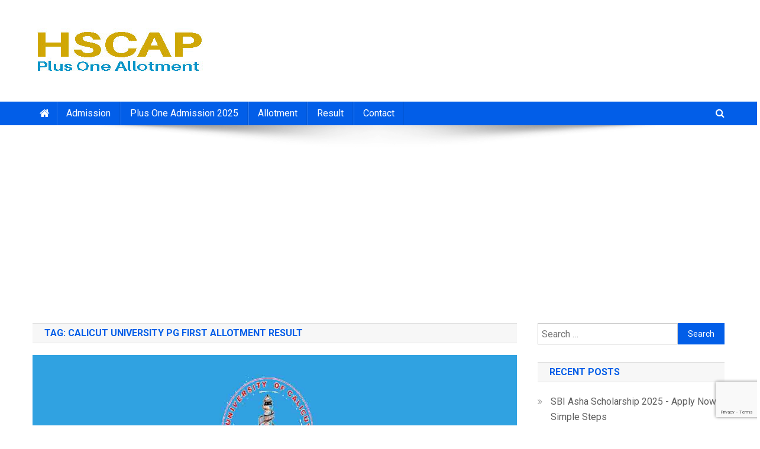

--- FILE ---
content_type: text/html; charset=UTF-8
request_url: https://hscapplusoneallotment.in/tag/calicut-university-pg-first-allotment-result/
body_size: 7690
content:
<!doctype html>
<html lang="en-US">
<head>
<meta charset="UTF-8">
<meta name="viewport" content="width=device-width, initial-scale=1">
<link rel="profile" href="http://gmpg.org/xfn/11">
<meta name="robots" content="index, follow" />
<meta name="googlebot" content="index, follow" /> 
<title>Calicut University PG First Allotment Result | Calicut University PG First Allotment 2023 (PGC</title>
<meta name='robots' content='max-image-preview:large' />
<meta content="Calicut University PG First Allotment Result, Calicut University PG First Allotment 2023, PGCAP 1st Allotment OUT @ 20th July, www.admission.uoc.ac.in, Check Calicut PG First Allotment, Calicut University PG 1st Allotment 20.7.2023, www.pgcap.uoc.ac.in, Calicut" name="description"/><meta content="HSCAP Plus One Allotment 2025" name="authour"/><meta content="en_US" property="og:locale"/><meta content="Calicut University PG First Allotment Result" property="og:title"/><meta content="article" property="og:type"/><meta content="https://hscapplusoneallotment.in/news/calicut-university-pg-first-allotment-pgcap/" property="og:url"/><meta content="https://hscapplusoneallotment.in/images/hscap-header-og.jpg" property="og:image"/><meta content="200" property="og:image:width"/><meta content="200" property="og:image:height"/><meta content="Calicut University PG First Allotment Result, Calicut University PG First Allotment 2023, PGCAP 1st Allotment OUT @ 20th July, www.admission.uoc.ac.in, Check Calicut PG First Allotment, Calicut University PG 1st Allotment 20.7.2023, www.pgcap.uoc.ac.in, Calicut" property="og:description"/><meta content="HSCAP Plus One Allotment 2025" property="og:site_name"/><meta content="Article News Article" property="article:section"/><meta content="News Article" property="article:tag"/><meta content="2026-01-21T21:10:30+00:00" property="article:published_time"/><meta content="2026-01-21T21:10:53+00:00" property="article:modified_time"/><meta content="summary" name="twitter:card"/><meta content="Calicut University PG First Allotment Result" name="twitter:title"/><meta content="https://hscapplusoneallotment.in/news/calicut-university-pg-first-allotment-pgcap/" name="twitter:url"/><meta content="https://hscapplusoneallotment.in/images/hscap-header-og.jpg" name="twitter:image"/><meta content="Calicut University PG First Allotment Result, Calicut University PG First Allotment 2023, PGCAP 1st Allotment OUT @ 20th July, www.admission.uoc.ac.in, Check Calicut PG First Allotment, Calicut University PG 1st Allotment 20.7.2023, www.pgcap.uoc.ac.in, Calicut" name="twitter:description"/><meta content="summary_large_image" name="twitter:card"/>
<link rel='dns-prefetch' href='//fonts.googleapis.com' />
<link rel="alternate" type="application/rss+xml" title="HSCAP Plus One Allotment 2025 &raquo; Feed" href="https://hscapplusoneallotment.in/feed/" />
<link rel="alternate" type="application/rss+xml" title="HSCAP Plus One Allotment 2025 &raquo; Comments Feed" href="https://hscapplusoneallotment.in/comments/feed/" />
<link rel="alternate" type="application/rss+xml" title="HSCAP Plus One Allotment 2025 &raquo; Calicut University PG First Allotment Result Tag Feed" href="https://hscapplusoneallotment.in/tag/calicut-university-pg-first-allotment-result/feed/" />
<link rel='stylesheet' id='wp-block-library-css' href='https://hscapplusoneallotment.in/wp-includes/css/dist/block-library/style.min.css' type='text/css' media='all' />
<style id='classic-theme-styles-inline-css' type='text/css'>
/*! This file is auto-generated */
.wp-block-button__link{color:#fff;background-color:#32373c;border-radius:9999px;box-shadow:none;text-decoration:none;padding:calc(.667em + 2px) calc(1.333em + 2px);font-size:1.125em}.wp-block-file__button{background:#32373c;color:#fff;text-decoration:none}
</style>
<style id='global-styles-inline-css' type='text/css'>
body{--wp--preset--color--black: #000000;--wp--preset--color--cyan-bluish-gray: #abb8c3;--wp--preset--color--white: #ffffff;--wp--preset--color--pale-pink: #f78da7;--wp--preset--color--vivid-red: #cf2e2e;--wp--preset--color--luminous-vivid-orange: #ff6900;--wp--preset--color--luminous-vivid-amber: #fcb900;--wp--preset--color--light-green-cyan: #7bdcb5;--wp--preset--color--vivid-green-cyan: #00d084;--wp--preset--color--pale-cyan-blue: #8ed1fc;--wp--preset--color--vivid-cyan-blue: #0693e3;--wp--preset--color--vivid-purple: #9b51e0;--wp--preset--gradient--vivid-cyan-blue-to-vivid-purple: linear-gradient(135deg,rgba(6,147,227,1) 0%,rgb(155,81,224) 100%);--wp--preset--gradient--light-green-cyan-to-vivid-green-cyan: linear-gradient(135deg,rgb(122,220,180) 0%,rgb(0,208,130) 100%);--wp--preset--gradient--luminous-vivid-amber-to-luminous-vivid-orange: linear-gradient(135deg,rgba(252,185,0,1) 0%,rgba(255,105,0,1) 100%);--wp--preset--gradient--luminous-vivid-orange-to-vivid-red: linear-gradient(135deg,rgba(255,105,0,1) 0%,rgb(207,46,46) 100%);--wp--preset--gradient--very-light-gray-to-cyan-bluish-gray: linear-gradient(135deg,rgb(238,238,238) 0%,rgb(169,184,195) 100%);--wp--preset--gradient--cool-to-warm-spectrum: linear-gradient(135deg,rgb(74,234,220) 0%,rgb(151,120,209) 20%,rgb(207,42,186) 40%,rgb(238,44,130) 60%,rgb(251,105,98) 80%,rgb(254,248,76) 100%);--wp--preset--gradient--blush-light-purple: linear-gradient(135deg,rgb(255,206,236) 0%,rgb(152,150,240) 100%);--wp--preset--gradient--blush-bordeaux: linear-gradient(135deg,rgb(254,205,165) 0%,rgb(254,45,45) 50%,rgb(107,0,62) 100%);--wp--preset--gradient--luminous-dusk: linear-gradient(135deg,rgb(255,203,112) 0%,rgb(199,81,192) 50%,rgb(65,88,208) 100%);--wp--preset--gradient--pale-ocean: linear-gradient(135deg,rgb(255,245,203) 0%,rgb(182,227,212) 50%,rgb(51,167,181) 100%);--wp--preset--gradient--electric-grass: linear-gradient(135deg,rgb(202,248,128) 0%,rgb(113,206,126) 100%);--wp--preset--gradient--midnight: linear-gradient(135deg,rgb(2,3,129) 0%,rgb(40,116,252) 100%);--wp--preset--font-size--small: 13px;--wp--preset--font-size--medium: 20px;--wp--preset--font-size--large: 36px;--wp--preset--font-size--x-large: 42px;--wp--preset--spacing--20: 0.44rem;--wp--preset--spacing--30: 0.67rem;--wp--preset--spacing--40: 1rem;--wp--preset--spacing--50: 1.5rem;--wp--preset--spacing--60: 2.25rem;--wp--preset--spacing--70: 3.38rem;--wp--preset--spacing--80: 5.06rem;--wp--preset--shadow--natural: 6px 6px 9px rgba(0, 0, 0, 0.2);--wp--preset--shadow--deep: 12px 12px 50px rgba(0, 0, 0, 0.4);--wp--preset--shadow--sharp: 6px 6px 0px rgba(0, 0, 0, 0.2);--wp--preset--shadow--outlined: 6px 6px 0px -3px rgba(255, 255, 255, 1), 6px 6px rgba(0, 0, 0, 1);--wp--preset--shadow--crisp: 6px 6px 0px rgba(0, 0, 0, 1);}:where(.is-layout-flex){gap: 0.5em;}:where(.is-layout-grid){gap: 0.5em;}body .is-layout-flex{display: flex;}body .is-layout-flex{flex-wrap: wrap;align-items: center;}body .is-layout-flex > *{margin: 0;}body .is-layout-grid{display: grid;}body .is-layout-grid > *{margin: 0;}:where(.wp-block-columns.is-layout-flex){gap: 2em;}:where(.wp-block-columns.is-layout-grid){gap: 2em;}:where(.wp-block-post-template.is-layout-flex){gap: 1.25em;}:where(.wp-block-post-template.is-layout-grid){gap: 1.25em;}.has-black-color{color: var(--wp--preset--color--black) !important;}.has-cyan-bluish-gray-color{color: var(--wp--preset--color--cyan-bluish-gray) !important;}.has-white-color{color: var(--wp--preset--color--white) !important;}.has-pale-pink-color{color: var(--wp--preset--color--pale-pink) !important;}.has-vivid-red-color{color: var(--wp--preset--color--vivid-red) !important;}.has-luminous-vivid-orange-color{color: var(--wp--preset--color--luminous-vivid-orange) !important;}.has-luminous-vivid-amber-color{color: var(--wp--preset--color--luminous-vivid-amber) !important;}.has-light-green-cyan-color{color: var(--wp--preset--color--light-green-cyan) !important;}.has-vivid-green-cyan-color{color: var(--wp--preset--color--vivid-green-cyan) !important;}.has-pale-cyan-blue-color{color: var(--wp--preset--color--pale-cyan-blue) !important;}.has-vivid-cyan-blue-color{color: var(--wp--preset--color--vivid-cyan-blue) !important;}.has-vivid-purple-color{color: var(--wp--preset--color--vivid-purple) !important;}.has-black-background-color{background-color: var(--wp--preset--color--black) !important;}.has-cyan-bluish-gray-background-color{background-color: var(--wp--preset--color--cyan-bluish-gray) !important;}.has-white-background-color{background-color: var(--wp--preset--color--white) !important;}.has-pale-pink-background-color{background-color: var(--wp--preset--color--pale-pink) !important;}.has-vivid-red-background-color{background-color: var(--wp--preset--color--vivid-red) !important;}.has-luminous-vivid-orange-background-color{background-color: var(--wp--preset--color--luminous-vivid-orange) !important;}.has-luminous-vivid-amber-background-color{background-color: var(--wp--preset--color--luminous-vivid-amber) !important;}.has-light-green-cyan-background-color{background-color: var(--wp--preset--color--light-green-cyan) !important;}.has-vivid-green-cyan-background-color{background-color: var(--wp--preset--color--vivid-green-cyan) !important;}.has-pale-cyan-blue-background-color{background-color: var(--wp--preset--color--pale-cyan-blue) !important;}.has-vivid-cyan-blue-background-color{background-color: var(--wp--preset--color--vivid-cyan-blue) !important;}.has-vivid-purple-background-color{background-color: var(--wp--preset--color--vivid-purple) !important;}.has-black-border-color{border-color: var(--wp--preset--color--black) !important;}.has-cyan-bluish-gray-border-color{border-color: var(--wp--preset--color--cyan-bluish-gray) !important;}.has-white-border-color{border-color: var(--wp--preset--color--white) !important;}.has-pale-pink-border-color{border-color: var(--wp--preset--color--pale-pink) !important;}.has-vivid-red-border-color{border-color: var(--wp--preset--color--vivid-red) !important;}.has-luminous-vivid-orange-border-color{border-color: var(--wp--preset--color--luminous-vivid-orange) !important;}.has-luminous-vivid-amber-border-color{border-color: var(--wp--preset--color--luminous-vivid-amber) !important;}.has-light-green-cyan-border-color{border-color: var(--wp--preset--color--light-green-cyan) !important;}.has-vivid-green-cyan-border-color{border-color: var(--wp--preset--color--vivid-green-cyan) !important;}.has-pale-cyan-blue-border-color{border-color: var(--wp--preset--color--pale-cyan-blue) !important;}.has-vivid-cyan-blue-border-color{border-color: var(--wp--preset--color--vivid-cyan-blue) !important;}.has-vivid-purple-border-color{border-color: var(--wp--preset--color--vivid-purple) !important;}.has-vivid-cyan-blue-to-vivid-purple-gradient-background{background: var(--wp--preset--gradient--vivid-cyan-blue-to-vivid-purple) !important;}.has-light-green-cyan-to-vivid-green-cyan-gradient-background{background: var(--wp--preset--gradient--light-green-cyan-to-vivid-green-cyan) !important;}.has-luminous-vivid-amber-to-luminous-vivid-orange-gradient-background{background: var(--wp--preset--gradient--luminous-vivid-amber-to-luminous-vivid-orange) !important;}.has-luminous-vivid-orange-to-vivid-red-gradient-background{background: var(--wp--preset--gradient--luminous-vivid-orange-to-vivid-red) !important;}.has-very-light-gray-to-cyan-bluish-gray-gradient-background{background: var(--wp--preset--gradient--very-light-gray-to-cyan-bluish-gray) !important;}.has-cool-to-warm-spectrum-gradient-background{background: var(--wp--preset--gradient--cool-to-warm-spectrum) !important;}.has-blush-light-purple-gradient-background{background: var(--wp--preset--gradient--blush-light-purple) !important;}.has-blush-bordeaux-gradient-background{background: var(--wp--preset--gradient--blush-bordeaux) !important;}.has-luminous-dusk-gradient-background{background: var(--wp--preset--gradient--luminous-dusk) !important;}.has-pale-ocean-gradient-background{background: var(--wp--preset--gradient--pale-ocean) !important;}.has-electric-grass-gradient-background{background: var(--wp--preset--gradient--electric-grass) !important;}.has-midnight-gradient-background{background: var(--wp--preset--gradient--midnight) !important;}.has-small-font-size{font-size: var(--wp--preset--font-size--small) !important;}.has-medium-font-size{font-size: var(--wp--preset--font-size--medium) !important;}.has-large-font-size{font-size: var(--wp--preset--font-size--large) !important;}.has-x-large-font-size{font-size: var(--wp--preset--font-size--x-large) !important;}
.wp-block-navigation a:where(:not(.wp-element-button)){color: inherit;}
:where(.wp-block-post-template.is-layout-flex){gap: 1.25em;}:where(.wp-block-post-template.is-layout-grid){gap: 1.25em;}
:where(.wp-block-columns.is-layout-flex){gap: 2em;}:where(.wp-block-columns.is-layout-grid){gap: 2em;}
.wp-block-pullquote{font-size: 1.5em;line-height: 1.6;}
</style>
<link crossorigin="anonymous" rel='stylesheet' id='news-portal-fonts-css' href='https://fonts.googleapis.com/css?family=Roboto+Condensed%3A300italic%2C400italic%2C700italic%2C400%2C300%2C700%7CRoboto%3A300%2C400%2C400i%2C500%2C700%7CTitillium+Web%3A400%2C600%2C700%2C300&#038;subset=latin%2Clatin-ext' type='text/css' media='all' />
<link rel='stylesheet' id='font-awesome-css' href='https://hscapplusoneallotment.in/wp-content/themes/hscap/assets/library/font-awesome/css/font-awesome.min.css' type='text/css' media='all' />
<link rel='stylesheet' id='lightslider-style-css' href='https://hscapplusoneallotment.in/wp-content/themes/hscap/assets/library/lightslider/css/lightslider.min.css' type='text/css' media='all' />
<link rel='stylesheet' id='news-portal-style-css' href='https://hscapplusoneallotment.in/wp-content/themes/hscap/style.css' type='text/css' media='all' />
<link rel='stylesheet' id='news-portal-responsive-style-css' href='https://hscapplusoneallotment.in/wp-content/themes/hscap/assets/css/np-responsive.css' type='text/css' media='all' />
<script type="text/javascript" src="https://hscapplusoneallotment.in/wp-includes/js/jquery/jquery.min.js" id="jquery-core-js"></script>
<script type="text/javascript" async src="https://hscapplusoneallotment.in/wp-includes/js/jquery/jquery-migrate.min.js" id="jquery-migrate-js"></script>
<script async src="https://www.googletagmanager.com/gtag/js?id=UA-138652090-1"></script>
		<script>
		window.dataLayer = window.dataLayer || [];
		function gtag(){dataLayer.push(arguments);}
		gtag('js', new Date());		
		gtag('config', 'UA-138652090-1');
		</script>

<!-- Google tag (gtag.js) -->
<script async src="https://www.googletagmanager.com/gtag/js?id=G-7W69T062TC"></script>
<script>
  window.dataLayer = window.dataLayer || [];
  function gtag(){dataLayer.push(arguments);}
  gtag('js', new Date());

  gtag('config', 'G-7W69T062TC');
</script>

<link rel="canonical" href="https://hscapplusoneallotment.in/tag/calicut-university-pg-first-allotment-result/" /><!-- There is no amphtml version available for this URL. --><link rel="icon" href="https://hscapplusoneallotment.in/wp-content/uploads/2019/04/cropped-hscap-heaer-512-1-32x32.jpg" sizes="32x32" />
<link rel="icon" href="https://hscapplusoneallotment.in/wp-content/uploads/2019/04/cropped-hscap-heaer-512-1-192x192.jpg" sizes="192x192" />
<link rel="apple-touch-icon" href="https://hscapplusoneallotment.in/wp-content/uploads/2019/04/cropped-hscap-heaer-512-1-180x180.jpg" />
<meta name="msapplication-TileImage" content="https://hscapplusoneallotment.in/wp-content/uploads/2019/04/cropped-hscap-heaer-512-1-270x270.jpg" />
<!--News Portal CSS -->
<style type="text/css">
.category-button.np-cat-2 a{background:#00a9e0}.category-button.np-cat-2 a:hover{background:#0077ae}.np-block-title .np-cat-2{color:#00a9e0}.category-button.np-cat-3 a{background:#00a9e0}.category-button.np-cat-3 a:hover{background:#0077ae}.np-block-title .np-cat-3{color:#00a9e0}.category-button.np-cat-1119 a{background:#00a9e0}.category-button.np-cat-1119 a:hover{background:#0077ae}.np-block-title .np-cat-1119{color:#00a9e0}.category-button.np-cat-520 a{background:#00a9e0}.category-button.np-cat-520 a:hover{background:#0077ae}.np-block-title .np-cat-520{color:#00a9e0}.category-button.np-cat-1 a{background:#00a9e0}.category-button.np-cat-1 a:hover{background:#0077ae}.np-block-title .np-cat-1{color:#00a9e0}.category-button.np-cat-4 a{background:#00a9e0}.category-button.np-cat-4 a:hover{background:#0077ae}.np-block-title .np-cat-4{color:#00a9e0}.navigation .nav-links a,.bttn,button,input[type='button'],input[type='reset'],input[type='submit'],.navigation .nav-links a:hover,.bttn:hover,button,input[type='button']:hover,input[type='reset']:hover,input[type='submit']:hover,.widget_search .search-submit,.edit-link .post-edit-link,.reply .comment-reply-link,.np-top-header-wrap,.np-header-menu-wrapper,#site-navigation ul.sub-menu,#site-navigation ul.children,.np-header-menu-wrapper::before,.np-header-menu-wrapper::after,.np-header-search-wrapper .search-form-main .search-submit,.news_portal_slider .lSAction > a:hover,.news_portal_default_tabbed ul.widget-tabs li,.np-full-width-title-nav-wrap .carousel-nav-action .carousel-controls:hover,.news_portal_social_media .social-link a,.np-archive-more .np-button:hover,.error404 .page-title,#np-scrollup,.news_portal_featured_slider .slider-posts .lSAction > a:hover,div.wpforms-container-full .wpforms-form input[type='submit'],div.wpforms-container-full .wpforms-form button[type='submit'],div.wpforms-container-full .wpforms-form .wpforms-page-button,div.wpforms-container-full .wpforms-form input[type='submit']:hover,div.wpforms-container-full .wpforms-form button[type='submit']:hover,div.wpforms-container-full .wpforms-form .wpforms-page-button:hover{background:#025ee8}
.home .np-home-icon a,.np-home-icon a:hover,#site-navigation ul li:hover > a,#site-navigation ul li.current-menu-item > a,#site-navigation ul li.current_page_item > a,#site-navigation ul li.current-menu-ancestor > a,#site-navigation ul li.focus > a,.news_portal_default_tabbed ul.widget-tabs li.ui-tabs-active,.news_portal_default_tabbed ul.widget-tabs li:hover{background:#002cb6}
.np-header-menu-block-wrap::before,.np-header-menu-block-wrap::after{border-right-color:#002cb6}
a,a:hover,a:focus,a:active,.widget a:hover,.widget a:hover::before,.widget li:hover::before,.entry-footer a:hover,.comment-author .fn .url:hover,#cancel-comment-reply-link,#cancel-comment-reply-link:before,.logged-in-as a,.np-slide-content-wrap .post-title a:hover,#top-footer .widget a:hover,#top-footer .widget a:hover:before,#top-footer .widget li:hover:before,.news_portal_featured_posts .np-single-post .np-post-content .np-post-title a:hover,.news_portal_fullwidth_posts .np-single-post .np-post-title a:hover,.news_portal_block_posts .layout3 .np-primary-block-wrap .np-single-post .np-post-title a:hover,.news_portal_featured_posts .layout2 .np-single-post-wrap .np-post-content .np-post-title a:hover,.np-block-title,.widget-title,.page-header .page-title,.np-related-title,.np-post-meta span:hover,.np-post-meta span a:hover,.news_portal_featured_posts .layout2 .np-single-post-wrap .np-post-content .np-post-meta span:hover,.news_portal_featured_posts .layout2 .np-single-post-wrap .np-post-content .np-post-meta span a:hover,.np-post-title.small-size a:hover,#footer-navigation ul li a:hover,.entry-title a:hover,.entry-meta span a:hover,.entry-meta span:hover,.np-post-meta span:hover,.np-post-meta span a:hover,.news_portal_featured_posts .np-single-post-wrap .np-post-content .np-post-meta span:hover,.news_portal_featured_posts .np-single-post-wrap .np-post-content .np-post-meta span a:hover,.news_portal_featured_slider .featured-posts .np-single-post .np-post-content .np-post-title a:hover{color:#025ee8}
.navigation .nav-links a,.bttn,button,input[type='button'],input[type='reset'],input[type='submit'],.widget_search .search-submit,.np-archive-more .np-button:hover{border-color:#025ee8}
.comment-list .comment-body,.np-header-search-wrapper .search-form-main{border-top-color:#025ee8}
.np-header-search-wrapper .search-form-main:before{border-bottom-color:#025ee8}
@media (max-width:768px){#site-navigation,.main-small-navigation li.current-menu-item > .sub-toggle i{background:#025ee8 !important}}
.site-title,.site-description{position:absolute;clip:rect(1px,1px,1px,1px)}
</style>		<script type="application/ld+json">{"@context":"http:\/\/schema.org","@type":"WebSite","url":"https:\/\/hscapplusoneallotment.in","potentialAction":{"@type":"SearchAction","target":"https:\/\/hscapplusoneallotment.in?s={s}","query-input":"required name=s"}}</script>
		<script type="text/javascript">
  window.onload = function() {nocheating(document.body)}
  function nocheating(target){
	  if (typeof target.onselectstart!="undefined") target.onselectstart=function(){return false}
	  else if (typeof target.style.MozUserSelect!="undefined") target.style.MozUserSelect="none"
	  else target.onmousedown=function(){return false}
	  target.style.cursor = "default"
	  }  
</script> 
</head>

<body class="archive tag tag-calicut-university-pg-first-allotment-result tag-488 wp-custom-logo hfeed right-sidebar fullwidth_layout archive-classic">


<div id="page" class="site">

	<a class="skip-link screen-reader-text" href="#content">Skip to content</a>

	<header id="masthead" class="site-header" role="banner"><div class="np-logo-section-wrapper"><div class="mt-container">		<div class="site-branding">

			<a href="https://hscapplusoneallotment.in/" class="custom-logo-link" rel="home"><img width="295" height="92" src="https://hscapplusoneallotment.in/wp-content/uploads/2019/04/hscap-header.jpg" class="custom-logo" alt="HSCAP Plus One Allotment Result" decoding="async" /></a>
							<p class="site-title"><a href="https://hscapplusoneallotment.in/" rel="home">HSCAP Plus One Allotment 2025</a></p>
							<p class="site-description">Admission 2025,  Allotment Result, Trial/First/Second/Third Allotment 2023, UGCAP Degree Allotment Result, HSCAP, VHSCAP, Plus One Result</p>
						
		</div><!-- .site-branding -->
		<div class="np-header-ads-area">
					</div><!-- .np-header-ads-area -->
</div><!-- .mt-container --></div><!-- .np-logo-section-wrapper -->		<div id="np-menu-wrap" class="np-header-menu-wrapper">
			<div class="np-header-menu-block-wrap">
				<div class="mt-container">
												<div class="np-home-icon">
								<a href="https://hscapplusoneallotment.in/" rel="home"> <i class="fa fa-home"> </i> </a>
							</div><!-- .np-home-icon -->
										<div class="mt-header-menu-wrap">
						<a href="javascript:void(0)" class="menu-toggle hide"><i class="fa fa-navicon"> </i> </a>
						<nav id="site-navigation" class="main-navigation" role="navigation">
							<div class="menu-main-menu-container"><ul id="primary-menu" class="menu"><li id="menu-item-55" class="menu-item menu-item-type-taxonomy menu-item-object-category menu-item-55"><a href="https://hscapplusoneallotment.in/category/admission/">Admission</a></li>
<li id="menu-item-322" class="menu-item menu-item-type-custom menu-item-object-custom menu-item-322"><a href="https://hscapplusoneallotment.in/admission/plus-one-1-admission-application-hscap-registration-ekajalakam/">Plus One Admission 2025</a></li>
<li id="menu-item-181" class="menu-item menu-item-type-taxonomy menu-item-object-category menu-item-181"><a href="https://hscapplusoneallotment.in/category/allotment/">Allotment</a></li>
<li id="menu-item-56" class="menu-item menu-item-type-taxonomy menu-item-object-category menu-item-56"><a href="https://hscapplusoneallotment.in/category/result/">Result</a></li>
<li id="menu-item-57" class="menu-item menu-item-type-post_type menu-item-object-page menu-item-57"><a href="https://hscapplusoneallotment.in/contact/">Contact</a></li>
</ul></div>						</nav><!-- #site-navigation -->
					</div><!-- .mt-header-menu-wrap -->
											<div class="np-header-search-wrapper">                    
			                <span class="search-main"><a href="javascript:void(0)"><i class="fa fa-search"></i></a></span>
			                <div class="search-form-main np-clearfix">
				                <form role="search" method="get" class="search-form" action="https://hscapplusoneallotment.in/">
				<label>
					<span class="screen-reader-text">Search for:</span>
					<input type="search" class="search-field" placeholder="Search &hellip;" value="" name="s" />
				</label>
				<input type="submit" class="search-submit" value="Search" />
			</form>				            </div>
						</div><!-- .np-header-search-wrapper -->
									</div>
			</div>
		</div><!-- .np-header-menu-wrapper -->
</header><!-- .site-header --><div class="ads_banner">
<script async src="//pagead2.googlesyndication.com/pagead/js/adsbygoogle.js"></script>
<!-- rd-header-resp -->
			<ins class="adsbygoogle"
		     style="display:block"
		     data-ad-client="ca-pub-8356436630524155"
		     data-ad-slot="7866513478"
		     data-ad-format="auto"></ins>
<script>(adsbygoogle = window.adsbygoogle || []).push({});</script></div>
	<div id="content" class="site-content">
		<div class="mt-container">
	<div id="primary" class="content-area">
		<main id="main" class="site-main" role="main">

		
			<header class="page-header">
				<h1 class="page-title">Tag: <span>Calicut University PG First Allotment Result</span></h1>			</header><!-- .page-header -->

			
<article id="post-833" class="post-833 post type-post status-publish format-standard has-post-thumbnail hentry category-news tag-calicut-university-pg-1st-allotment tag-calicut-university-pg-admission-online-registration tag-calicut-university-pg-allotment-result tag-calicut-university-pg-first-allotment-2022 tag-calicut-university-pg-first-allotment-2023 tag-calicut-university-pg-first-allotment-result tag-pg-first-allotment tag-www-admission-uoc-ac-in">	

	<div class="np-article-thumb">
		<a href="https://hscapplusoneallotment.in/news/calicut-university-pg-first-allotment-pgcap/">
			<img width="1200" height="675" src="https://hscapplusoneallotment.in/wp-content/uploads/2020/10/calicut-university-pg-first-allotment.jpg" class="attachment-full size-full wp-post-image" alt="Calicut University PG First Allotment List - PG CAP 1st Allotment" decoding="async" fetchpriority="high" srcset="https://hscapplusoneallotment.in/wp-content/uploads/2020/10/calicut-university-pg-first-allotment.jpg 1200w, https://hscapplusoneallotment.in/wp-content/uploads/2020/10/calicut-university-pg-first-allotment-300x169.jpg 300w, https://hscapplusoneallotment.in/wp-content/uploads/2020/10/calicut-university-pg-first-allotment-768x432.jpg 768w, https://hscapplusoneallotment.in/wp-content/uploads/2020/10/calicut-university-pg-first-allotment-1024x576.jpg 1024w" sizes="(max-width: 1200px) 100vw, 1200px" />		</a>
	</div><!-- .np-article-thumb -->

	<div class="np-archive-post-content-wrapper">

		<header class="entry-header">
			<h2 class="entry-title"><a href="https://hscapplusoneallotment.in/news/calicut-university-pg-first-allotment-pgcap/" rel="bookmark">Calicut University PG First Allotment 2023 (PGCAP OUT@20July)</a></h2>					<div class="entry-meta">
						<span class="posted-on"><a href="https://hscapplusoneallotment.in/news/calicut-university-pg-first-allotment-pgcap/" rel="bookmark"><time class="entry-date published" datetime="2023-07-19T14:17:22+00:00">July 19, 2023</time><time class="updated" datetime="2023-07-19T14:17:34+00:00">July 19, 2023</time></a></span><span class="byline"><span class="author vcard"><a class="url fn n" href="https://hscapplusoneallotment.in/author/richu/">richu</a></span></span>					</div><!-- .entry-meta -->
					</header><!-- .entry-header -->

		<div class="entry-content">
			<p>Calicut University PG First Allotment 2023, PGCAP 1st Allotment OUT @ 20th July, www.admission.uoc.ac.in, Check Calicut PG First Allotment, Calicut University PG 1st Allotment 20.7.2023, www.pgcap.uoc.ac.in, Calicut University MA/MCom/MSc First/Second Allotment Calicut University PG Admission 2023-24 (MA/MSc/MCom/Others) First Allotment will be published on July 20, 2023. Candidates can check their Calicut PG first allotment result [&hellip;]</p>
<span class="np-archive-more"><a href="https://hscapplusoneallotment.in/news/calicut-university-pg-first-allotment-pgcap/" class="np-button"><i class="fa fa-arrow-circle-o-right"></i>Continue Reading</a></span>		</div><!-- .entry-content -->

		<footer class="entry-footer">
					</footer><!-- .entry-footer -->
	</div><!-- .np-archive-post-content-wrapper -->
</article><!-- #post-833 -->					<div class="ads_box_center"><script async src="//pagead2.googlesyndication.com/pagead/js/adsbygoogle.js"></script>

			<!-- rd-block-300x250 -->
			<ins class="adsbygoogle"
		    style="display:inline-block;width:300px;height:250px"
		    data-ad-client="ca-pub-8356436630524155"
		    data-ad-slot="1499048698"></ins>
<script>(adsbygoogle = window.adsbygoogle || []).push({});</script></div>
								
		</main><!-- #main -->
	</div><!-- #primary -->


<aside id="secondary" class="widget-area" role="complementary">
	<section id="search-2" class="widget widget_search"><form role="search" method="get" class="search-form" action="https://hscapplusoneallotment.in/">
				<label>
					<span class="screen-reader-text">Search for:</span>
					<input type="search" class="search-field" placeholder="Search &hellip;" value="" name="s" />
				</label>
				<input type="submit" class="search-submit" value="Search" />
			</form></section>
		<section id="recent-posts-2" class="widget widget_recent_entries">
		<h4 class="widget-title">Recent Posts</h4>
		<ul>
											<li>
					<a href="https://hscapplusoneallotment.in/news/sbi-asha-scholarship-2025-apply-now-simple-steps/">SBI Asha Scholarship 2025 - Apply Now - Simple Steps</a>
									</li>
											<li>
					<a href="https://hscapplusoneallotment.in/allotment/lbs-dpharm-hi-paramedical-diploma-first-allotment-check-allotment/">LBS Dpharm/HI/Paramedical Diploma First Allotment 2025, Check Allotment*</a>
									</li>
											<li>
					<a href="https://hscapplusoneallotment.in/news/school-sasthrolsavam-result-district-points-items/">School Sasthrolsavam 2025 Result (Sub District/District Wise/Points)</a>
									</li>
											<li>
					<a href="https://hscapplusoneallotment.in/news/kgte-exam-result-published/">KGTE Exam Result Out, May Exam Result 2025</a>
									</li>
											<li>
					<a href="https://hscapplusoneallotment.in/news/isro-vssc-scientist-engineer-recruitment-2025-deadline-notification-selection-process/">ISRO VSSC Scientist / Engineer Recruitment 2025 - Notification, Selection Process</a>
									</li>
											<li>
					<a href="https://hscapplusoneallotment.in/allotment/mg-university-degree-trial-allotment-check-mg-ugcap-allotment/">MG University UG Trial Allotment 2025 Out [UGP Honours], Check Allotment</a>
									</li>
											<li>
					<a href="https://hscapplusoneallotment.in/allotment/kannur-university-ug-trial-allotment-degree-allotment/">Kannur University UG Trial Allotment : FYUGP Allotment 2025</a>
									</li>
											<li>
					<a href="https://hscapplusoneallotment.in/news/vhse-second-allotment-result/">VHSE Second Allotment Result 2025, VHSCAP</a>
									</li>
											<li>
					<a href="https://hscapplusoneallotment.in/allotment/plus-one-1-second-allotment-www-hscap-kerala-gov-in/">Plus One Second Allotment 2025 (10.6.2025), www.hscap.kerala.gov.in</a>
									</li>
											<li>
					<a href="https://hscapplusoneallotment.in/allotment/polytechnic-trial-allotment-provisional-rank-list/">Polytechnic Trial Allotment (OUT)/ Provisional Rank List 2025, [Check Allotment]</a>
									</li>
					</ul>

		</section><section id="text-2" class="widget widget_text"><h4 class="widget-title">News</h4>			<div class="textwidget"><p><a href="https://careerindiatoday.in/education/nta-neet-exam-2020-admit-card-released-download-now/" target="_blank" rel="noopener">NEET 2020 Admit Card Released-Download Now</a></p>
</div>
		</section></aside><!-- #secondary -->

		</div><!-- .mt-container -->
	</div><!-- #content -->

	<footer id="colophon" class="site-footer" role="contentinfo"><div class="bottom-footer np-clearfix"><div class="mt-container">		<div class="site-info">
			<span class="np-copyright-text">
				Copyright &copy; 2026			</span>
			<span class="sep"> | <a href="https://hscapplusoneallotment.in">https://hscapplusoneallotment.in</a></span>
						
		</div><!-- .site-info -->
		<nav id="footer-navigation" class="footer-navigation" role="navigation">
					</nav><!-- #site-navigation -->
</div><!-- .mt-container --></div> <!-- bottom-footer --></footer><!-- #colophon --><div id="np-scrollup" class="animated arrow-hide"><i class="fa fa-chevron-up"></i></div></div><!-- #page -->


<script type="text/javascript" async src="https://hscapplusoneallotment.in/wp-content/themes/hscap/assets/js/navigation.js" id="news-portal-navigation-js"></script>
<script type="text/javascript" async src="https://hscapplusoneallotment.in/wp-content/themes/hscap/assets/library/sticky/jquery.sticky.js" id="jquery-sticky-js"></script>
<script type="text/javascript" async src="https://hscapplusoneallotment.in/wp-content/themes/hscap/assets/library/sticky/sticky-setting.js" id="np-sticky-menu-setting-js"></script>
<script type="text/javascript" async src="https://hscapplusoneallotment.in/wp-content/themes/hscap/assets/js/skip-link-focus-fix.js" id="news-portal-skip-link-focus-fix-js"></script>
<script type="text/javascript" async src="https://hscapplusoneallotment.in/wp-content/themes/hscap/assets/library/lightslider/js/lightslider.min.js" id="lightslider-js"></script>
<script type="text/javascript" async src="https://hscapplusoneallotment.in/wp-includes/js/jquery/ui/core.min.js" id="jquery-ui-core-js"></script>
<script type="text/javascript" async src="https://hscapplusoneallotment.in/wp-includes/js/jquery/ui/tabs.min.js" id="jquery-ui-tabs-js"></script>
<script type="text/javascript" async src="https://hscapplusoneallotment.in/wp-content/themes/hscap/assets/js/np-custom-scripts.js" id="news-portal-custom-script-js"></script>
<script type="text/javascript" async src="https://www.google.com/recaptcha/api.js?render=6LeESQQqAAAAAK4jOdC3ZLijj3T1sAjF-hjgHd7g&amp;ver=3.0" id="google-recaptcha-js"></script>
<script type="text/javascript" async src="https://hscapplusoneallotment.in/wp-includes/js/dist/vendor/wp-polyfill-inert.min.js" id="wp-polyfill-inert-js"></script>
<script type="text/javascript" async src="https://hscapplusoneallotment.in/wp-includes/js/dist/vendor/regenerator-runtime.min.js" id="regenerator-runtime-js"></script>
<script type="text/javascript" async src="https://hscapplusoneallotment.in/wp-includes/js/dist/vendor/wp-polyfill.min.js" id="wp-polyfill-js"></script>
<script type="text/javascript" id="wpcf7-recaptcha-js-extra">
/* <![CDATA[ */
var wpcf7_recaptcha = {"sitekey":"6LeESQQqAAAAAK4jOdC3ZLijj3T1sAjF-hjgHd7g","actions":{"homepage":"homepage","contactform":"contactform"}};
/* ]]> */
</script>
<script type="text/javascript" async src="https://hscapplusoneallotment.in/wp-content/plugins/contact-form-7/modules/recaptcha/index.js" id="wpcf7-recaptcha-js"></script>

</body>
</html>

--- FILE ---
content_type: text/html; charset=utf-8
request_url: https://www.google.com/recaptcha/api2/anchor?ar=1&k=6LeESQQqAAAAAK4jOdC3ZLijj3T1sAjF-hjgHd7g&co=aHR0cHM6Ly9oc2NhcHBsdXNvbmVhbGxvdG1lbnQuaW46NDQz&hl=en&v=PoyoqOPhxBO7pBk68S4YbpHZ&size=invisible&anchor-ms=20000&execute-ms=30000&cb=okxy5i1sk6jz
body_size: 48544
content:
<!DOCTYPE HTML><html dir="ltr" lang="en"><head><meta http-equiv="Content-Type" content="text/html; charset=UTF-8">
<meta http-equiv="X-UA-Compatible" content="IE=edge">
<title>reCAPTCHA</title>
<style type="text/css">
/* cyrillic-ext */
@font-face {
  font-family: 'Roboto';
  font-style: normal;
  font-weight: 400;
  font-stretch: 100%;
  src: url(//fonts.gstatic.com/s/roboto/v48/KFO7CnqEu92Fr1ME7kSn66aGLdTylUAMa3GUBHMdazTgWw.woff2) format('woff2');
  unicode-range: U+0460-052F, U+1C80-1C8A, U+20B4, U+2DE0-2DFF, U+A640-A69F, U+FE2E-FE2F;
}
/* cyrillic */
@font-face {
  font-family: 'Roboto';
  font-style: normal;
  font-weight: 400;
  font-stretch: 100%;
  src: url(//fonts.gstatic.com/s/roboto/v48/KFO7CnqEu92Fr1ME7kSn66aGLdTylUAMa3iUBHMdazTgWw.woff2) format('woff2');
  unicode-range: U+0301, U+0400-045F, U+0490-0491, U+04B0-04B1, U+2116;
}
/* greek-ext */
@font-face {
  font-family: 'Roboto';
  font-style: normal;
  font-weight: 400;
  font-stretch: 100%;
  src: url(//fonts.gstatic.com/s/roboto/v48/KFO7CnqEu92Fr1ME7kSn66aGLdTylUAMa3CUBHMdazTgWw.woff2) format('woff2');
  unicode-range: U+1F00-1FFF;
}
/* greek */
@font-face {
  font-family: 'Roboto';
  font-style: normal;
  font-weight: 400;
  font-stretch: 100%;
  src: url(//fonts.gstatic.com/s/roboto/v48/KFO7CnqEu92Fr1ME7kSn66aGLdTylUAMa3-UBHMdazTgWw.woff2) format('woff2');
  unicode-range: U+0370-0377, U+037A-037F, U+0384-038A, U+038C, U+038E-03A1, U+03A3-03FF;
}
/* math */
@font-face {
  font-family: 'Roboto';
  font-style: normal;
  font-weight: 400;
  font-stretch: 100%;
  src: url(//fonts.gstatic.com/s/roboto/v48/KFO7CnqEu92Fr1ME7kSn66aGLdTylUAMawCUBHMdazTgWw.woff2) format('woff2');
  unicode-range: U+0302-0303, U+0305, U+0307-0308, U+0310, U+0312, U+0315, U+031A, U+0326-0327, U+032C, U+032F-0330, U+0332-0333, U+0338, U+033A, U+0346, U+034D, U+0391-03A1, U+03A3-03A9, U+03B1-03C9, U+03D1, U+03D5-03D6, U+03F0-03F1, U+03F4-03F5, U+2016-2017, U+2034-2038, U+203C, U+2040, U+2043, U+2047, U+2050, U+2057, U+205F, U+2070-2071, U+2074-208E, U+2090-209C, U+20D0-20DC, U+20E1, U+20E5-20EF, U+2100-2112, U+2114-2115, U+2117-2121, U+2123-214F, U+2190, U+2192, U+2194-21AE, U+21B0-21E5, U+21F1-21F2, U+21F4-2211, U+2213-2214, U+2216-22FF, U+2308-230B, U+2310, U+2319, U+231C-2321, U+2336-237A, U+237C, U+2395, U+239B-23B7, U+23D0, U+23DC-23E1, U+2474-2475, U+25AF, U+25B3, U+25B7, U+25BD, U+25C1, U+25CA, U+25CC, U+25FB, U+266D-266F, U+27C0-27FF, U+2900-2AFF, U+2B0E-2B11, U+2B30-2B4C, U+2BFE, U+3030, U+FF5B, U+FF5D, U+1D400-1D7FF, U+1EE00-1EEFF;
}
/* symbols */
@font-face {
  font-family: 'Roboto';
  font-style: normal;
  font-weight: 400;
  font-stretch: 100%;
  src: url(//fonts.gstatic.com/s/roboto/v48/KFO7CnqEu92Fr1ME7kSn66aGLdTylUAMaxKUBHMdazTgWw.woff2) format('woff2');
  unicode-range: U+0001-000C, U+000E-001F, U+007F-009F, U+20DD-20E0, U+20E2-20E4, U+2150-218F, U+2190, U+2192, U+2194-2199, U+21AF, U+21E6-21F0, U+21F3, U+2218-2219, U+2299, U+22C4-22C6, U+2300-243F, U+2440-244A, U+2460-24FF, U+25A0-27BF, U+2800-28FF, U+2921-2922, U+2981, U+29BF, U+29EB, U+2B00-2BFF, U+4DC0-4DFF, U+FFF9-FFFB, U+10140-1018E, U+10190-1019C, U+101A0, U+101D0-101FD, U+102E0-102FB, U+10E60-10E7E, U+1D2C0-1D2D3, U+1D2E0-1D37F, U+1F000-1F0FF, U+1F100-1F1AD, U+1F1E6-1F1FF, U+1F30D-1F30F, U+1F315, U+1F31C, U+1F31E, U+1F320-1F32C, U+1F336, U+1F378, U+1F37D, U+1F382, U+1F393-1F39F, U+1F3A7-1F3A8, U+1F3AC-1F3AF, U+1F3C2, U+1F3C4-1F3C6, U+1F3CA-1F3CE, U+1F3D4-1F3E0, U+1F3ED, U+1F3F1-1F3F3, U+1F3F5-1F3F7, U+1F408, U+1F415, U+1F41F, U+1F426, U+1F43F, U+1F441-1F442, U+1F444, U+1F446-1F449, U+1F44C-1F44E, U+1F453, U+1F46A, U+1F47D, U+1F4A3, U+1F4B0, U+1F4B3, U+1F4B9, U+1F4BB, U+1F4BF, U+1F4C8-1F4CB, U+1F4D6, U+1F4DA, U+1F4DF, U+1F4E3-1F4E6, U+1F4EA-1F4ED, U+1F4F7, U+1F4F9-1F4FB, U+1F4FD-1F4FE, U+1F503, U+1F507-1F50B, U+1F50D, U+1F512-1F513, U+1F53E-1F54A, U+1F54F-1F5FA, U+1F610, U+1F650-1F67F, U+1F687, U+1F68D, U+1F691, U+1F694, U+1F698, U+1F6AD, U+1F6B2, U+1F6B9-1F6BA, U+1F6BC, U+1F6C6-1F6CF, U+1F6D3-1F6D7, U+1F6E0-1F6EA, U+1F6F0-1F6F3, U+1F6F7-1F6FC, U+1F700-1F7FF, U+1F800-1F80B, U+1F810-1F847, U+1F850-1F859, U+1F860-1F887, U+1F890-1F8AD, U+1F8B0-1F8BB, U+1F8C0-1F8C1, U+1F900-1F90B, U+1F93B, U+1F946, U+1F984, U+1F996, U+1F9E9, U+1FA00-1FA6F, U+1FA70-1FA7C, U+1FA80-1FA89, U+1FA8F-1FAC6, U+1FACE-1FADC, U+1FADF-1FAE9, U+1FAF0-1FAF8, U+1FB00-1FBFF;
}
/* vietnamese */
@font-face {
  font-family: 'Roboto';
  font-style: normal;
  font-weight: 400;
  font-stretch: 100%;
  src: url(//fonts.gstatic.com/s/roboto/v48/KFO7CnqEu92Fr1ME7kSn66aGLdTylUAMa3OUBHMdazTgWw.woff2) format('woff2');
  unicode-range: U+0102-0103, U+0110-0111, U+0128-0129, U+0168-0169, U+01A0-01A1, U+01AF-01B0, U+0300-0301, U+0303-0304, U+0308-0309, U+0323, U+0329, U+1EA0-1EF9, U+20AB;
}
/* latin-ext */
@font-face {
  font-family: 'Roboto';
  font-style: normal;
  font-weight: 400;
  font-stretch: 100%;
  src: url(//fonts.gstatic.com/s/roboto/v48/KFO7CnqEu92Fr1ME7kSn66aGLdTylUAMa3KUBHMdazTgWw.woff2) format('woff2');
  unicode-range: U+0100-02BA, U+02BD-02C5, U+02C7-02CC, U+02CE-02D7, U+02DD-02FF, U+0304, U+0308, U+0329, U+1D00-1DBF, U+1E00-1E9F, U+1EF2-1EFF, U+2020, U+20A0-20AB, U+20AD-20C0, U+2113, U+2C60-2C7F, U+A720-A7FF;
}
/* latin */
@font-face {
  font-family: 'Roboto';
  font-style: normal;
  font-weight: 400;
  font-stretch: 100%;
  src: url(//fonts.gstatic.com/s/roboto/v48/KFO7CnqEu92Fr1ME7kSn66aGLdTylUAMa3yUBHMdazQ.woff2) format('woff2');
  unicode-range: U+0000-00FF, U+0131, U+0152-0153, U+02BB-02BC, U+02C6, U+02DA, U+02DC, U+0304, U+0308, U+0329, U+2000-206F, U+20AC, U+2122, U+2191, U+2193, U+2212, U+2215, U+FEFF, U+FFFD;
}
/* cyrillic-ext */
@font-face {
  font-family: 'Roboto';
  font-style: normal;
  font-weight: 500;
  font-stretch: 100%;
  src: url(//fonts.gstatic.com/s/roboto/v48/KFO7CnqEu92Fr1ME7kSn66aGLdTylUAMa3GUBHMdazTgWw.woff2) format('woff2');
  unicode-range: U+0460-052F, U+1C80-1C8A, U+20B4, U+2DE0-2DFF, U+A640-A69F, U+FE2E-FE2F;
}
/* cyrillic */
@font-face {
  font-family: 'Roboto';
  font-style: normal;
  font-weight: 500;
  font-stretch: 100%;
  src: url(//fonts.gstatic.com/s/roboto/v48/KFO7CnqEu92Fr1ME7kSn66aGLdTylUAMa3iUBHMdazTgWw.woff2) format('woff2');
  unicode-range: U+0301, U+0400-045F, U+0490-0491, U+04B0-04B1, U+2116;
}
/* greek-ext */
@font-face {
  font-family: 'Roboto';
  font-style: normal;
  font-weight: 500;
  font-stretch: 100%;
  src: url(//fonts.gstatic.com/s/roboto/v48/KFO7CnqEu92Fr1ME7kSn66aGLdTylUAMa3CUBHMdazTgWw.woff2) format('woff2');
  unicode-range: U+1F00-1FFF;
}
/* greek */
@font-face {
  font-family: 'Roboto';
  font-style: normal;
  font-weight: 500;
  font-stretch: 100%;
  src: url(//fonts.gstatic.com/s/roboto/v48/KFO7CnqEu92Fr1ME7kSn66aGLdTylUAMa3-UBHMdazTgWw.woff2) format('woff2');
  unicode-range: U+0370-0377, U+037A-037F, U+0384-038A, U+038C, U+038E-03A1, U+03A3-03FF;
}
/* math */
@font-face {
  font-family: 'Roboto';
  font-style: normal;
  font-weight: 500;
  font-stretch: 100%;
  src: url(//fonts.gstatic.com/s/roboto/v48/KFO7CnqEu92Fr1ME7kSn66aGLdTylUAMawCUBHMdazTgWw.woff2) format('woff2');
  unicode-range: U+0302-0303, U+0305, U+0307-0308, U+0310, U+0312, U+0315, U+031A, U+0326-0327, U+032C, U+032F-0330, U+0332-0333, U+0338, U+033A, U+0346, U+034D, U+0391-03A1, U+03A3-03A9, U+03B1-03C9, U+03D1, U+03D5-03D6, U+03F0-03F1, U+03F4-03F5, U+2016-2017, U+2034-2038, U+203C, U+2040, U+2043, U+2047, U+2050, U+2057, U+205F, U+2070-2071, U+2074-208E, U+2090-209C, U+20D0-20DC, U+20E1, U+20E5-20EF, U+2100-2112, U+2114-2115, U+2117-2121, U+2123-214F, U+2190, U+2192, U+2194-21AE, U+21B0-21E5, U+21F1-21F2, U+21F4-2211, U+2213-2214, U+2216-22FF, U+2308-230B, U+2310, U+2319, U+231C-2321, U+2336-237A, U+237C, U+2395, U+239B-23B7, U+23D0, U+23DC-23E1, U+2474-2475, U+25AF, U+25B3, U+25B7, U+25BD, U+25C1, U+25CA, U+25CC, U+25FB, U+266D-266F, U+27C0-27FF, U+2900-2AFF, U+2B0E-2B11, U+2B30-2B4C, U+2BFE, U+3030, U+FF5B, U+FF5D, U+1D400-1D7FF, U+1EE00-1EEFF;
}
/* symbols */
@font-face {
  font-family: 'Roboto';
  font-style: normal;
  font-weight: 500;
  font-stretch: 100%;
  src: url(//fonts.gstatic.com/s/roboto/v48/KFO7CnqEu92Fr1ME7kSn66aGLdTylUAMaxKUBHMdazTgWw.woff2) format('woff2');
  unicode-range: U+0001-000C, U+000E-001F, U+007F-009F, U+20DD-20E0, U+20E2-20E4, U+2150-218F, U+2190, U+2192, U+2194-2199, U+21AF, U+21E6-21F0, U+21F3, U+2218-2219, U+2299, U+22C4-22C6, U+2300-243F, U+2440-244A, U+2460-24FF, U+25A0-27BF, U+2800-28FF, U+2921-2922, U+2981, U+29BF, U+29EB, U+2B00-2BFF, U+4DC0-4DFF, U+FFF9-FFFB, U+10140-1018E, U+10190-1019C, U+101A0, U+101D0-101FD, U+102E0-102FB, U+10E60-10E7E, U+1D2C0-1D2D3, U+1D2E0-1D37F, U+1F000-1F0FF, U+1F100-1F1AD, U+1F1E6-1F1FF, U+1F30D-1F30F, U+1F315, U+1F31C, U+1F31E, U+1F320-1F32C, U+1F336, U+1F378, U+1F37D, U+1F382, U+1F393-1F39F, U+1F3A7-1F3A8, U+1F3AC-1F3AF, U+1F3C2, U+1F3C4-1F3C6, U+1F3CA-1F3CE, U+1F3D4-1F3E0, U+1F3ED, U+1F3F1-1F3F3, U+1F3F5-1F3F7, U+1F408, U+1F415, U+1F41F, U+1F426, U+1F43F, U+1F441-1F442, U+1F444, U+1F446-1F449, U+1F44C-1F44E, U+1F453, U+1F46A, U+1F47D, U+1F4A3, U+1F4B0, U+1F4B3, U+1F4B9, U+1F4BB, U+1F4BF, U+1F4C8-1F4CB, U+1F4D6, U+1F4DA, U+1F4DF, U+1F4E3-1F4E6, U+1F4EA-1F4ED, U+1F4F7, U+1F4F9-1F4FB, U+1F4FD-1F4FE, U+1F503, U+1F507-1F50B, U+1F50D, U+1F512-1F513, U+1F53E-1F54A, U+1F54F-1F5FA, U+1F610, U+1F650-1F67F, U+1F687, U+1F68D, U+1F691, U+1F694, U+1F698, U+1F6AD, U+1F6B2, U+1F6B9-1F6BA, U+1F6BC, U+1F6C6-1F6CF, U+1F6D3-1F6D7, U+1F6E0-1F6EA, U+1F6F0-1F6F3, U+1F6F7-1F6FC, U+1F700-1F7FF, U+1F800-1F80B, U+1F810-1F847, U+1F850-1F859, U+1F860-1F887, U+1F890-1F8AD, U+1F8B0-1F8BB, U+1F8C0-1F8C1, U+1F900-1F90B, U+1F93B, U+1F946, U+1F984, U+1F996, U+1F9E9, U+1FA00-1FA6F, U+1FA70-1FA7C, U+1FA80-1FA89, U+1FA8F-1FAC6, U+1FACE-1FADC, U+1FADF-1FAE9, U+1FAF0-1FAF8, U+1FB00-1FBFF;
}
/* vietnamese */
@font-face {
  font-family: 'Roboto';
  font-style: normal;
  font-weight: 500;
  font-stretch: 100%;
  src: url(//fonts.gstatic.com/s/roboto/v48/KFO7CnqEu92Fr1ME7kSn66aGLdTylUAMa3OUBHMdazTgWw.woff2) format('woff2');
  unicode-range: U+0102-0103, U+0110-0111, U+0128-0129, U+0168-0169, U+01A0-01A1, U+01AF-01B0, U+0300-0301, U+0303-0304, U+0308-0309, U+0323, U+0329, U+1EA0-1EF9, U+20AB;
}
/* latin-ext */
@font-face {
  font-family: 'Roboto';
  font-style: normal;
  font-weight: 500;
  font-stretch: 100%;
  src: url(//fonts.gstatic.com/s/roboto/v48/KFO7CnqEu92Fr1ME7kSn66aGLdTylUAMa3KUBHMdazTgWw.woff2) format('woff2');
  unicode-range: U+0100-02BA, U+02BD-02C5, U+02C7-02CC, U+02CE-02D7, U+02DD-02FF, U+0304, U+0308, U+0329, U+1D00-1DBF, U+1E00-1E9F, U+1EF2-1EFF, U+2020, U+20A0-20AB, U+20AD-20C0, U+2113, U+2C60-2C7F, U+A720-A7FF;
}
/* latin */
@font-face {
  font-family: 'Roboto';
  font-style: normal;
  font-weight: 500;
  font-stretch: 100%;
  src: url(//fonts.gstatic.com/s/roboto/v48/KFO7CnqEu92Fr1ME7kSn66aGLdTylUAMa3yUBHMdazQ.woff2) format('woff2');
  unicode-range: U+0000-00FF, U+0131, U+0152-0153, U+02BB-02BC, U+02C6, U+02DA, U+02DC, U+0304, U+0308, U+0329, U+2000-206F, U+20AC, U+2122, U+2191, U+2193, U+2212, U+2215, U+FEFF, U+FFFD;
}
/* cyrillic-ext */
@font-face {
  font-family: 'Roboto';
  font-style: normal;
  font-weight: 900;
  font-stretch: 100%;
  src: url(//fonts.gstatic.com/s/roboto/v48/KFO7CnqEu92Fr1ME7kSn66aGLdTylUAMa3GUBHMdazTgWw.woff2) format('woff2');
  unicode-range: U+0460-052F, U+1C80-1C8A, U+20B4, U+2DE0-2DFF, U+A640-A69F, U+FE2E-FE2F;
}
/* cyrillic */
@font-face {
  font-family: 'Roboto';
  font-style: normal;
  font-weight: 900;
  font-stretch: 100%;
  src: url(//fonts.gstatic.com/s/roboto/v48/KFO7CnqEu92Fr1ME7kSn66aGLdTylUAMa3iUBHMdazTgWw.woff2) format('woff2');
  unicode-range: U+0301, U+0400-045F, U+0490-0491, U+04B0-04B1, U+2116;
}
/* greek-ext */
@font-face {
  font-family: 'Roboto';
  font-style: normal;
  font-weight: 900;
  font-stretch: 100%;
  src: url(//fonts.gstatic.com/s/roboto/v48/KFO7CnqEu92Fr1ME7kSn66aGLdTylUAMa3CUBHMdazTgWw.woff2) format('woff2');
  unicode-range: U+1F00-1FFF;
}
/* greek */
@font-face {
  font-family: 'Roboto';
  font-style: normal;
  font-weight: 900;
  font-stretch: 100%;
  src: url(//fonts.gstatic.com/s/roboto/v48/KFO7CnqEu92Fr1ME7kSn66aGLdTylUAMa3-UBHMdazTgWw.woff2) format('woff2');
  unicode-range: U+0370-0377, U+037A-037F, U+0384-038A, U+038C, U+038E-03A1, U+03A3-03FF;
}
/* math */
@font-face {
  font-family: 'Roboto';
  font-style: normal;
  font-weight: 900;
  font-stretch: 100%;
  src: url(//fonts.gstatic.com/s/roboto/v48/KFO7CnqEu92Fr1ME7kSn66aGLdTylUAMawCUBHMdazTgWw.woff2) format('woff2');
  unicode-range: U+0302-0303, U+0305, U+0307-0308, U+0310, U+0312, U+0315, U+031A, U+0326-0327, U+032C, U+032F-0330, U+0332-0333, U+0338, U+033A, U+0346, U+034D, U+0391-03A1, U+03A3-03A9, U+03B1-03C9, U+03D1, U+03D5-03D6, U+03F0-03F1, U+03F4-03F5, U+2016-2017, U+2034-2038, U+203C, U+2040, U+2043, U+2047, U+2050, U+2057, U+205F, U+2070-2071, U+2074-208E, U+2090-209C, U+20D0-20DC, U+20E1, U+20E5-20EF, U+2100-2112, U+2114-2115, U+2117-2121, U+2123-214F, U+2190, U+2192, U+2194-21AE, U+21B0-21E5, U+21F1-21F2, U+21F4-2211, U+2213-2214, U+2216-22FF, U+2308-230B, U+2310, U+2319, U+231C-2321, U+2336-237A, U+237C, U+2395, U+239B-23B7, U+23D0, U+23DC-23E1, U+2474-2475, U+25AF, U+25B3, U+25B7, U+25BD, U+25C1, U+25CA, U+25CC, U+25FB, U+266D-266F, U+27C0-27FF, U+2900-2AFF, U+2B0E-2B11, U+2B30-2B4C, U+2BFE, U+3030, U+FF5B, U+FF5D, U+1D400-1D7FF, U+1EE00-1EEFF;
}
/* symbols */
@font-face {
  font-family: 'Roboto';
  font-style: normal;
  font-weight: 900;
  font-stretch: 100%;
  src: url(//fonts.gstatic.com/s/roboto/v48/KFO7CnqEu92Fr1ME7kSn66aGLdTylUAMaxKUBHMdazTgWw.woff2) format('woff2');
  unicode-range: U+0001-000C, U+000E-001F, U+007F-009F, U+20DD-20E0, U+20E2-20E4, U+2150-218F, U+2190, U+2192, U+2194-2199, U+21AF, U+21E6-21F0, U+21F3, U+2218-2219, U+2299, U+22C4-22C6, U+2300-243F, U+2440-244A, U+2460-24FF, U+25A0-27BF, U+2800-28FF, U+2921-2922, U+2981, U+29BF, U+29EB, U+2B00-2BFF, U+4DC0-4DFF, U+FFF9-FFFB, U+10140-1018E, U+10190-1019C, U+101A0, U+101D0-101FD, U+102E0-102FB, U+10E60-10E7E, U+1D2C0-1D2D3, U+1D2E0-1D37F, U+1F000-1F0FF, U+1F100-1F1AD, U+1F1E6-1F1FF, U+1F30D-1F30F, U+1F315, U+1F31C, U+1F31E, U+1F320-1F32C, U+1F336, U+1F378, U+1F37D, U+1F382, U+1F393-1F39F, U+1F3A7-1F3A8, U+1F3AC-1F3AF, U+1F3C2, U+1F3C4-1F3C6, U+1F3CA-1F3CE, U+1F3D4-1F3E0, U+1F3ED, U+1F3F1-1F3F3, U+1F3F5-1F3F7, U+1F408, U+1F415, U+1F41F, U+1F426, U+1F43F, U+1F441-1F442, U+1F444, U+1F446-1F449, U+1F44C-1F44E, U+1F453, U+1F46A, U+1F47D, U+1F4A3, U+1F4B0, U+1F4B3, U+1F4B9, U+1F4BB, U+1F4BF, U+1F4C8-1F4CB, U+1F4D6, U+1F4DA, U+1F4DF, U+1F4E3-1F4E6, U+1F4EA-1F4ED, U+1F4F7, U+1F4F9-1F4FB, U+1F4FD-1F4FE, U+1F503, U+1F507-1F50B, U+1F50D, U+1F512-1F513, U+1F53E-1F54A, U+1F54F-1F5FA, U+1F610, U+1F650-1F67F, U+1F687, U+1F68D, U+1F691, U+1F694, U+1F698, U+1F6AD, U+1F6B2, U+1F6B9-1F6BA, U+1F6BC, U+1F6C6-1F6CF, U+1F6D3-1F6D7, U+1F6E0-1F6EA, U+1F6F0-1F6F3, U+1F6F7-1F6FC, U+1F700-1F7FF, U+1F800-1F80B, U+1F810-1F847, U+1F850-1F859, U+1F860-1F887, U+1F890-1F8AD, U+1F8B0-1F8BB, U+1F8C0-1F8C1, U+1F900-1F90B, U+1F93B, U+1F946, U+1F984, U+1F996, U+1F9E9, U+1FA00-1FA6F, U+1FA70-1FA7C, U+1FA80-1FA89, U+1FA8F-1FAC6, U+1FACE-1FADC, U+1FADF-1FAE9, U+1FAF0-1FAF8, U+1FB00-1FBFF;
}
/* vietnamese */
@font-face {
  font-family: 'Roboto';
  font-style: normal;
  font-weight: 900;
  font-stretch: 100%;
  src: url(//fonts.gstatic.com/s/roboto/v48/KFO7CnqEu92Fr1ME7kSn66aGLdTylUAMa3OUBHMdazTgWw.woff2) format('woff2');
  unicode-range: U+0102-0103, U+0110-0111, U+0128-0129, U+0168-0169, U+01A0-01A1, U+01AF-01B0, U+0300-0301, U+0303-0304, U+0308-0309, U+0323, U+0329, U+1EA0-1EF9, U+20AB;
}
/* latin-ext */
@font-face {
  font-family: 'Roboto';
  font-style: normal;
  font-weight: 900;
  font-stretch: 100%;
  src: url(//fonts.gstatic.com/s/roboto/v48/KFO7CnqEu92Fr1ME7kSn66aGLdTylUAMa3KUBHMdazTgWw.woff2) format('woff2');
  unicode-range: U+0100-02BA, U+02BD-02C5, U+02C7-02CC, U+02CE-02D7, U+02DD-02FF, U+0304, U+0308, U+0329, U+1D00-1DBF, U+1E00-1E9F, U+1EF2-1EFF, U+2020, U+20A0-20AB, U+20AD-20C0, U+2113, U+2C60-2C7F, U+A720-A7FF;
}
/* latin */
@font-face {
  font-family: 'Roboto';
  font-style: normal;
  font-weight: 900;
  font-stretch: 100%;
  src: url(//fonts.gstatic.com/s/roboto/v48/KFO7CnqEu92Fr1ME7kSn66aGLdTylUAMa3yUBHMdazQ.woff2) format('woff2');
  unicode-range: U+0000-00FF, U+0131, U+0152-0153, U+02BB-02BC, U+02C6, U+02DA, U+02DC, U+0304, U+0308, U+0329, U+2000-206F, U+20AC, U+2122, U+2191, U+2193, U+2212, U+2215, U+FEFF, U+FFFD;
}

</style>
<link rel="stylesheet" type="text/css" href="https://www.gstatic.com/recaptcha/releases/PoyoqOPhxBO7pBk68S4YbpHZ/styles__ltr.css">
<script nonce="y4jwsPbV2M2YdiOSOjK15A" type="text/javascript">window['__recaptcha_api'] = 'https://www.google.com/recaptcha/api2/';</script>
<script type="text/javascript" src="https://www.gstatic.com/recaptcha/releases/PoyoqOPhxBO7pBk68S4YbpHZ/recaptcha__en.js" nonce="y4jwsPbV2M2YdiOSOjK15A">
      
    </script></head>
<body><div id="rc-anchor-alert" class="rc-anchor-alert"></div>
<input type="hidden" id="recaptcha-token" value="[base64]">
<script type="text/javascript" nonce="y4jwsPbV2M2YdiOSOjK15A">
      recaptcha.anchor.Main.init("[\x22ainput\x22,[\x22bgdata\x22,\x22\x22,\[base64]/[base64]/MjU1Ong/[base64]/[base64]/[base64]/[base64]/[base64]/[base64]/[base64]/[base64]/[base64]/[base64]/[base64]/[base64]/[base64]/[base64]/[base64]\\u003d\x22,\[base64]\\u003d\x22,\x22w5AlEcOwL8ObZ8K/[base64]/wqpFw5vCpWghSypDYcKEXsKkZlbDp8O6w4JjAiYcw6fCi8KmTcK4BHLCvMOvbWN+wqA5ScKNEsKQwoIhw701KcONw6tNwoMxwpvDnsO0LjgtHMO9azfCvnHCtsO9wpROwrYHwo0/w6/DiMOJw5HCm0LDswXDvcO0cMKdFC1mR0fDlA/[base64]/dWQHwoPDicOBwoFNw5nDn8Ktw5sRwqvCp2TDslpsKBdhw4EGwr/[base64]/CuFXDnwAkw6hbCMOrwrFHw4rCi35xw7HDq8KqwrZUH8KuwpnCk3XDvMK9w7ZsPDQFwpnCm8O6wrPCkzg3WVQEKWPCjcKmwrHCqMOPwp1Kw7Iaw77ChMOJw7ZGd0/[base64]/JhzDpUPCp8O8E8Oiw7Mqw5hCb8Ofw4kFGcOUwrY/RC3Dr8K1d8Omw7jDo8ORwofCnTPDkcOnw7ZTJ8OHc8KKMzbCtwLCqMKoKWLDpsKsAsK+QGvDjcOQCDcXw77DusKIOcO8F2rCgA3DrsK/wq/Dnmk9X3UDwqpfw7YEw7rChXTDm8KOwq/DnRImEB1PwoEZNi98RwTCqMOjAMOlEmNVMgDDlMKPFFHDl8KAdFvDuMKDDcKuw4k+wogyZiPDs8KnwpXChsOiw5/CucOYw6LCksO0wpDCmsOAW8KZMjbCilXCosO4ccOUw6MofxFjL3rDkj80a1vCoTM6w6UZYksLI8KDwoDDuMO5wrPCq3DDiXzCmEggQ8OQWsKJwodSJFDChVd/w5V4wp3CsBNvwqPClgzDkGBQRyLDgAXDsxV/[base64]/[base64]/CpMKOQDPCkMKFw4nDl0sIHE/CisOJwoFVLUt5QsOLw6LCnsOpFlcOwp3CmsOPw53Cm8KJwqkgAMOYRsO+w7EDw5rDnk5JSzpfE8ONVF/CmsOxTFJZw4HCuMKdw5h4NT/ChwLCucOXD8OKUCvCqDlOw6IuOULDosO/dsKoN39WXcKbP09dwoAjw7HCpMO3dUrCuUhPw43DvMOtwpYhwo/DnMOzwovDiF/Dng1Hwo7CocOQwr81LE9ew5Viw6w8w7vClVZVW07CvwTDuw5vOAg5AsOkZUwrwr1GWitEEg/[base64]/JQ9JayvDkcO/EsOnPMOVe8Kqw6PCvcOWw4cEw5Apw6fCrkR9dgRewrjDlsKGwrRBwqA0CWEAw6nDmX/Dt8OEfEjCp8Olw47DonPCrUTDl8OrLsOvQ8O/RMKmwr5KwpFTFE7CqsOGdsOoN3BUX8OcIcKrw7rCu8Oqw5xDR3HCjMObwoRKTcKVw7bCrVXDkml0woczw7U1wrTDlkl/w7jCr0XDm8OjGGA2PTNQw67DhEoAwo1uEBkdYAtTw7Jvw5zCiTLCpSjCq38jw6cqwqxmw61yTcKZcGLDpn/[base64]/NEXCow/[base64]/Z2sQZsOxVxnCsH0WFQkwwp3DrsOVFQogecKJWcKyw7Jsw6jCrsOiwqARDiMkCWxdLcONdcKLU8O9PT/DpwfClX7CogBYKAt8wpMlKifCt2U1c8K4w7YtNcKOw6hiw6hZw6PCncOkwo/[base64]/WhrCoj3CssK6wr3Dl8OZw47DocO3wqEnw5jDuMO6czgSw4tNwpfClVnDpMOIw7R0ZMO7w48vVsKywqEMwrMuDk/CvsKEKsOBCsO/[base64]/[base64]/Dmy/ChTTCvVZ0Sjdnw5/CiBI9woDDgsOSwpjDjAITwo8bSAPCkS0fworDjcK9cx/DjsOXOhTCtxnCrcO9w7HCv8KpwqfDhsOHV17CmcKvJXcPIMKUworDrx4WXVgmRcKvIcKWQnHDlXrClcO3X3rCncOpEcO2Z8KEwpZgCMO3SMOyEyFYPsKAwopAYGTDscO6VMOuMcO/XjTDvMOewoDDssOuDHnDgxVhw7ATw5bDmcKGw4hRwotCw5bCq8OEwpQyw4IPwpcDwqjCq8KswojCkyLCp8KkOjHDrz3CtTTDmDXCo8KaJ8OiOcOiwo7Ct8OaSwTCtcOAw5AZclnCp8OSSMKlL8OVSsOYTnTDkDjDuT/[base64]/wodKwpFvwpIqwrPCj8OFR8K0fsOoDW9GSisFwpdbKcK1H8OFU8Ofw60rw4Qmw5bCsglwV8O/w7rCmsORwo8BwpPCllHDj8KNRsO5X1ppKSPCr8O8w5TCrsKmwrvCqWXDqjUjwoc9A8K/wrTDvDfCqMKSS8K2WCbDlcOhfEB+wo/Dk8KyZ2PClwwjw6nDnQokNX8lEhttw6d4Zysbw4TCpFoTRmfDngnDscOYw7wxw4fDnsKzRMOTwrVDw77CqUpNw5DDm13CjFJgw6l6woRUJcKjNcOcU8KIw4h/w5LCrQVxwqzDlENFw7kIwo5we8OSwp8jZcKkcsOnwptCdcKAPWXDtlnChMKEwo8zXcOhw5/Dg0TCqcKOL8OfNsKdwoc6AyZxwqptwq/CjcO5wo9Ew4lZNnQbexLCs8OwQcKDw6vDqMKYw7xWw7k/CsKQAljCvMKkw4fDs8OOwqg7L8KcX2rCj8Kpwp/Dr0d/O8ODASvDqnPCnsOzPjkTw5lAM8KvwpbChSIoJFhQwrjCqCXDkcKPw5XCmx/CtcOFKSnDgGssw6hew7zDiGvDisOdw5/Dm8KeZB8/ScOWDUN0w7rCqMOGbXl0w6opwr3DvsKxX3srHsOxwroaBsK4Pj5xw6fDi8OYwpZFZMOLWMKywpwdw5gFRcOcw4s2w4bCncKiEUjCtsKGw4NkwolRw4/Ci8KWEXx0N8O4BcKXM3TDmCLDjcKmwoQewokhwrLCrVA4THXCqsKmwo7Dq8K7w4PChT8wFmRYw44Rw4DClm9eC3XDvnfDkcOcwprDjhHCnsO1KmfCksK8dQbDicO9wpYYecOLw4PCoU3DvsO0McKPecORwqbDjkzCiMKxQcOIwq7DrzRKw5NNLsKHwpPDmx98wpcow7/DnVzDkBRXw7DCpjLCghsMEMO2IT7Cp2wmCsKHFFUJLMKYMcK0VVTChBXCkMKAXnh9wqppwpkgQ8Kkw6LCqsKGa3DCj8OUw6wjw7EvwrNdWg/CssOcwq4CwpvDmCXCphjCoMO/IcO7eS1kej1Sw7fDmDMww4LDksKzwoXDsBgVKUvCn8OPP8KRwrIfajkeXcKaacOUEAE8D1DDo8KkSXgjw5FNw6omRsKWw7jCqcK8D8Oqw7dRe8OYwqTDvjnDuBU8IlpddMOCw70zwoF/OHsjw7HDi1PCiMOkAsKRQBvCvsKQw5FEw6MSZMOoAWjDj0DCmMObwokWbsO6YmUow5/[base64]/wrjDl8Kuw7kqworCgRjCusO8w5l3wqDCtcKdEcKYw6g+Z2U9CnfCnMKOG8KPwrvCg1jDgcKswo/CvMK5wqrDoXIkcATCgyDChF8+NAtHw7cNVcKgLU1Iw7/ChgzDpnfCjsKkQsKewqYhecO9wq3CpkDDiwYFw7rChcKGZTclwqrCqUlCQMKrFFjDocO9IcOswq8awoQKwppEw6XDjmLDnsKIw5R3wo3ChMO2w4QJSz/[base64]/[base64]/Cj8KNwrZgX0XCt3DDuxxNw7BuUcOSwqx3dsOxw4M2M8KBCMOrw6wjw5ppBwLDkMK5GQTDpjDCrz3ClMK2KcOSwog/[base64]/w53Dr8OZHjLCnzpDF8KBwolBw7Uzw7vCox3DhcO0w5kVNVBKw4IMw4J0wqwmDlwew5/[base64]/CgVcWd8OQMHp9ZgTDnMO+w47CosKAYMO2K0MMwr58dRTCpMOPQGPCoMOYRMK0VWbCrsOzCBtFZ8O9Tl7Cs8Opb8KiwrnCmgBDwojCpmgOCcOebcOPb1x0wrLDq3R/w6kDCjhsPmQiGcKMcG5rw7Ifw5HChQ1sSyjCsHjCrsOkYR4qw7J0w65WMMO0a2x0w5vDmcK4w5szw7PDuiTDp8K9M0tmThoAwokOZsKEwrnDkh0VwqPCvCICIw3DmcO/w6nCqsOywocRw7HDgydIwrXCk8OMDsKnwpsTwoTDswzDqcOUGjZhHsKNwpQXUGtBw48fHk8eF8OCMcOrw5HDm8OKBAhjIjYyP8OBw6howpVOHx3CqggOw6fDuXUHw6ADw67Ckx8/fVXDm8O7w558GcOOwrTDq3jDhMOVwr3DgcOXZsO4w7/DskEzwrsZW8K9w7zDjsOeMXokw6fDoH/DncORJhDDnsOHwobDkMOMwofCmQXCgcK4w6DCgXE+PRBTaj5uA8O3NEsQRy9TCj7ClR3DgRl0w6jDpyE4JcOgw7w3wrjCjzHDhgrDq8KJwqp5MRIjW8O0SRnChMOjWALDnsOdw6xPwqghJ8O3w5JWDsOaQBNVZcOgwqDDsDZGw7XCtBbDuU/[base64]/[base64]/wrjDmnYKw4Njw6rCsWR9KcK+WcKPGsOJOcOww5dcVMOXFAHCrMO3NMKtwoo0cBzCi8KMw4vDhXrDpCkEKUZyRiw3wrfDhh3DhxLCsMKgNkDDti/DjUvCvhfCg8Kmwrcgw4E7VhsdwrXCngw4w4zDlMKEwoTDsVl3w4jCrGgGZHRpw6R0a8Kgwp3ChEvDpAfDvsOvw6sQw55LW8O8wrzCtSI6w4BoJ1UTwpxFDwYdZk96wrd3UMKAPMKsK1ZSdcKDZj7CslLCkg/DjsKpwo3CjcKZwrxYwrYbQ8OXfcOZMyspwpp9wrljARTDpsOlJwVYw43DlDrCqmzCtB7CqCzDlcKawpxMwoEOw540QgrCsV7DrB/DgcOhcQgic8OLf2YFTVrDmlU+CXDCl3VEJcOewpoRCBgXUBbDksK3GUVGwqvDgzDDtsKOw6o7UWHDnMOIGXPDqBA9VMKBSl01w4HDnTfDpMKyw65bw6ELf8OWcnDCvMKtwoVvRELDjcKOcxfCksK+HMOLw4zCnQojw4vDvU5/w7VxDMO1IBPCg17DtkjCnMKQM8KPwrgcD8OWMsOYDsOHd8KJQFTCpAJuV8K9QMO/VxMKwr/[base64]/[base64]/[base64]/[base64]/DlXM9w51hCCALw7bCsSjDrBk9ICnDtkZzwpHCgFjCpcO8wpPCsT3CoMOzwrpswpMAw6tcwozDjcKUw6XCthg0CT1+ZCE+wqLDn8OlwoLCgsKLw5/DtWLCp0sGbAdDJ8KhIV/DryIfw4XCs8KsB8OlwrJ9McKOwqPCscK4woAhw6vCuMOrwrTCqsOhfcKNRWvCmMKAw6vDpjbDm2vCqcKQwp7DngBPwowjw61vwpLDoMOLWSBvbgDDjcKiGSLCtsKxw5bCl2o5wqbDjW3DjsO5wq7CshDDvRIqRgANwqfDuWnCnUl6R8OrwqsvNBTDlTRQQMK4w7/Dk1dVwoDCq8OySR7CnUTDhcKjYcOUe0jDrMOFJTI4XFUyY3dAwozCr1LCgTFFw6/CqyzChmZdKcKAwqrDtAPDmlwvw63DgMO4HiDCpsO0U8OgOXcQdTfDhiBfwqZGwprDtw3DrHdzwq/CrMKJY8KANcKQw7bDhMKYw7xxCsOGM8KpJmrCmyvDgl8aEz7CssOHwo4mbVglw77Dtl9pex7Ctn4zE8Ooc3lbw63CiQDCnXktw6x7wrcUQCvDlsK8W2QxBmZFw7jDp0BpwrfDisOlWT/DvMKkw4nDv3XDmX/[base64]/DvcKKecO7f8KwZT3DhDDCogjDkjzCscK7BcKyD8KVDlvDoA/DpxLDhMObwpvCqMKFw6UdWcO7w79GMBnDj1fCmUXCrVjDtygZc1zDr8Otw4HDvsKLwoXCsktPZX7CpmZ7QMKew7jCmcKjwp/[base64]/[base64]/CksOLw4TCr3vDpMOKbsOpCMOBRgPCr8KzPcOeGsKaYiXDihIuUlDCssOfKsKtw7HDh8KiBcOgw7Ejwrc0woHDiwZfYTzDpmjCliNLEMOidMKNVMOzPsKzIMKAwrYAw4HDmQbDjcOTXMOlworCtH/[base64]/CicObw6ZmN8OTw4PDqAonwp/Do8OWw6XDvMKwwrR6w6PCt3TDhjvCgMK5w6zClcOdwpHCpsO3wo/CksKfXD0UIcKTw5pow7Y8RUPClmDCmcK0wpDDgsOvEMKGwprCjsKdPxEgQTF1SsKzcsOow6DDr1rCvBFUwpvCp8KZw77DvX/DoADDmUfCtHrCiTs7w4QDw709w49SwprDqhg2w5F4w7nCiMOjFcODw7wjcMKHw67DuHvCq0JYVXBANsOMOkHDnsKFw4hkADfDksKicMOAKiAvwoBzXyhSHR9owqJ3ST0mw7Yiw4JUbsOqw79QLsO5wp/Cln97csO5wozCicOEacOHSMOnan7DvcK9wqYCw6tGw6ZdXcOqw41Cw4LCuMK7EMKtbF3CsMKjw4/Dp8KHYcKaHsO6w4NIwoQDehsHwpnDuMKCwpbCoSTDlsO4w7t2w57Dg1/CgwUtKsOKwrTDnTRfKzDCpVMuXMKXGsKkQ8K8OU3DtjkOwq3Ci8OQP2TCgVIVUMOhfcKZwotZZX/DvitkwqDCgyh4woLDlzYdXsKXcsOOJnzCucOGwq7DhiLDuU90DcOuw5fCgsOANynCmcKjMsOfw7MoVF3Dgil2w47DqFAzw4xvwqNaworCn8KCwo3CnSQ/wojDuAUIBMKVOBUHdMO4J3JIwoBOw6h8ci3Dln/Dk8Olw6ZFw7fDsMOQw4tFwrB6w7xEwrPClsOXasOHHihsKgjCtcKhwrAtwqvDssKEwrI4XkB6XFMywphGTsOEw5IEZ8KBSHFcwqDCmMOHw5XCpGV1wqhJwrLDmgvDvhtPK8Kqw4TDu8KuwpJzGi3DtS7DnsK1wrxCwpQgw6dBwo4lw5EPRw/[base64]/CiF3Dui7Cu37CmcKyJMKIwqDDni3CoHcrw4MXC8KYc3zCkMKfw5jCk8Kfc8KVdQ8twrF2wrl5w7tlw49cVMKICVsiGB1mesO6BUXCqsK+wq5Nwp/Dmgxlw4oKwoQVwpFyC2hnFF41a8OEZwzCslHDhMOBV1p+wq7DhsOCw48Zwr7DgW8fUyspw6HCjcK4PMO/PMKkw7Rjal/Ci07CnkNzw69yLMKVwo3DgMK9b8OkTHbDhcKNXsOhOsOHPkDCsMOqwrrCvAfDslY5wogtO8K2woEBw6fDjcOnCAfCpMOuwoUWFhxaw4w5Zghsw6JlcsORwpDDscO1aWRpFhrDjMKswprDk0DCqcKdUsK3BHLDl8KNCU7CrjlCIHVLfcKRwr3Dv8O+wq/CuBMGKMKlD1XCi0kkwppuw7/CuMOBEU9cJcKPRsOaRxfCoxHDvsOxYVJEeEITwqLCiXLDllfDsTPCvsKlY8KGVMK8w4nCucOII3xNwp/CucKMMi9/[base64]/woh+w43Dimg8csO0Jz4wNDbCq3DDpSF7w6Bmw6/DpsKzfMKNHnoDbMOIZ8K/wqE5w6w8QTvDk3pmZMObE2bDnGnCusOiwroLF8OsVMOJwoNAwp1tw6zDkm13w4wrwoUmVcOoA0gvw6rCs8KbIgrDqcO/w5R7wpxmw58HS2PCimrDgS7ClAMePFhICsKDd8KKw6ImcB3DksKBwrPCtsOBSAnDlxnCsMKzIsOVEVPCt8KywpxVw69hwrvDslIlwo/ClyvCjcKkwodWOiQjw4chwrzDicOUTTjDkzXCs8KxasKfTmpawprDuTLCnCArAcO6w758b8OWWUxEwq0cI8OkUcKTUcObC2oUw5Mtw6/Dl8Oowr3Ch8OCw7Jcwq3Dg8K5b8OyecOjBXrCjGfDoUXCvi0lwqzDocOPw5cNwpjCp8KfM8OGwrYtw53CqsKdwq7Du8KYwpHCuV/CvhbDt0FoEsKbNMO6fDF7wqh8w5tqwofDgsKHN3LCqgo9MsKoRwnCkhtTDMKCwq3Dm8OXwqfCk8OGU2vDm8Oiw6o8wpLCjHzDiBtqwrvCiVdnwrHCoMOZB8KIw4/Dq8OBPxplwoDCpBQxKcOHwrYCWMOPw7YeXS4vJcOJY8K5Sm/DsRp3wodJw5LDucKZwo4wSsO/w6TCu8OqwqHDv1rDrlhywrnCv8K2wr/DqsO+ZMK3wpklKHlpWMOBwqfCkgAAJjTDusO5bVpswoLDjzRuwoRMT8K/G8KuQMKAEg4RBsK8w5jCuggVw4Q+CMK4wpQVe3DCgMOYwofDssOxQ8KUKUvDmTcow6Ayw4IQIQjCscOwGsOOw5F1esOKfRDCs8O4wrDDkxMGw7oqQMOTwo8aZcKKRDdpwr8swrXCtMO1wqV5wrgQw4MoelTCpsOJwp/CjcOBw5p+B8Ohw7bDiSwmwpbCpsOewqzDh3ZKCsKWwqcLDz5RVcOcw4HDlsK1wrJFeCN2w4o+w6bCnRzCoQR/ecOlw7LCuxfCo8OLZsOzesO0wo5Vw61/[base64]/Ci2VYHwHDosKpw48jLsKSwqTDv8OAc8OpwrQAZwzCvVHCmBttw5XCjgFtXcKrNFXDmyRlw5BVesOgPcKHEcKheUpGwpI1wo9tw4UYw4NNw7HDsBU5WV0XGcKBw5pINcO0wp7DtsOyMcKGw6fDh1xpDcKoTMKVU3LCrXV/woZpw7LCuiB/[base64]/DjUXCvMKkw5s/DsOZwr7CgcKjacOWX3XDuMKcwoEowprCjsKfw7rDlUbCtHwCw6suwoIXw6XChMK7wq3Dk8OLasKAK8O+w59XwqLDvMKGwoBIw67CjH5OMMK/PsObZn3CmcKQKVDCrMO2w7Eaw5pVw6cWAcKQc8K6wrtJw7DCpVbCjcO3wpLChsOwJjUZw4IIbMKqXMKqdMOUQsOldzjCiR1BwrPDjsOiwoTCqlRFQsK5UV42WMOJwr9Awp1+LWHDlQh9w4F0w5HCp8KPw7kUUcORwqHCjcOUC2/Co8O/wp4cw4RYw40eMMKsw5Jjw4VpOwLDuSDCksKrwqJ+w6gTw6vCusKMDcKuUALDhMO8GcOQLWLDisKHDwrDs2VfeBXDlQ/DukwbQcOdH8KBwqLDqMKKPMKfwowOw4YqZG4Uwq4fw5DCv8OlZsOYw7c4wrVvCsKcwrXCs8OgwpwkKMKhw4lTwpLCu0bCiMO3w77CoMKjwoJuBMKYVcKxwpnDsl/CpMK/[base64]/Dm0NVw5hiNWTDsMKWwqgxDMOGwq0Kwq/DoH3CnC5YBXfCjsKSO8OtH3bDnATDqHkCwqzCgEREAsKywr1SdBzDmMOawoXDssKKw4zCksOpWcO8MMK/dsOvZcKRwoRgUcOxfTY8wqHDvUXDuMKRGcOKw7Y4W8OeQcOiwqxjw7M9w5rCusKVVDjDnRPCuSUlwovCvlTCtsOaS8OIwrIQdcKwACh9w5Y3e8OCORYza3xowpPCm8Khw6HDrF4taMKdwqwRGkvDthgMWcOAaMK6wp9Zw6dFw65CwqfDsMKVCsOxbMK/wovDhk3DvVIBwpDChsKAAMOEbsOZW8O2QcOQdMKBSsOGEApdQsK5CwVpDAAawodfGMO5w7zCuMO7wq3Cvk/DqzzDqMOdQMKLelpbwog7Jil6GcOVw7YKAMO7w6HCssOmbHwhQsKywprCvEh3wrzCngHCoB0lw69KFSsvw5jDrmpBZzjCszdNw77Cqi7CqEIMw7Q3D8OYw4XDuTHDqsKTw5Yiw6vCtQxnwqRNHcObJsKNFsKjBC7DvF5fVHIWH8KFBDQ1w6bDgnzDm8Khw6/CrsKZSxMAw5ZIw4JiRiETw6nDmh7ClMKFCkDCrhPChWvCssK9Iwo/L1pAwpbCvcOtacKLw4DCr8OfH8KNccOVXj3CscOWNWrCvMOMCypDw6ghYgUawpFFwqQqP8Orwrwww5XCmsO/w4U9KU3CtlBQL3fDtHXDusKPw4DDs8OONcO8wp7Cr0trw75yQ8OGw6dNfGPClsKlXsKCwplwwp58eS4/fcOWw6DDgsKJeMKPecOPw7zCjEcww7zChsOnPcKpFEvDvUMNw6zDmcKmwqrDlMO/w6ZhDcKnw6MbIcKmIVAAwrrDsCovHFshPxnDq0TDozxXfz3DrMOfw7lpL8KyJh5qw6pkQMOTw7V5w4fCnyIZeMKpwq94VsOnwoEERzxIw4YOw5xAwo7DksKqw6HDqHI6w6ARw4/[base64]/Dj8Kew7/DgzTCmcOnwpPCkcKMwrY6VsKmUcOBD8OnwqzDkFJIwrlJwpXCiGQzFMKPTMKTZjrCkXMhFMKjw73DmMOzGAwWA07Dt2fCrGfDnXwxNcOmZsOGfXPCjljDjSfCnX/DmcK3RsOMwoHDoMKgwqN9YzfDicOAVcOGwpzCvMKtC8K7YABsS3LDnMOyF8OXJFg/w71lw5bDgWglw5PDpcK+wq5hwpovU10pKypxwqlRwr/Crn01Y8Kzw5nCoytUfATDnAxgKcKOZ8OfdWbDk8OiwrI/N8KlJTZ7w4EHw5fCmcO6Gj3DjWfDtcKKB0QRw7DCqcKrwoTCksOuwpfCmlMbwrvCqzXCqsOHGldDfSVQw5PCtsOrw5HCp8OGw44oLw99URpWwqPCj2zDlnDDu8Obw5nDhMOwE07Dt0PCo8Onw7fDo8KPwpk9Mz/[base64]/DhMK8awFbE8KVdsO/wr7DtcK9wqANwrXDpl4dw4zDsMKEw7VECMOAfsKzanHCksOdC8KZwpgFNx0RQcKJwoMYwrJjJMKqL8Kjw6nCgCnDvMOzFsO4cSzDpMOhfMOiD8Okw5d2wr/CrsOGcToNQ8Ojdz0tw4M9w4p4fwY+ZMK4by5tfsKjBTvCvl7DnMKow7pFw5jCssKiwoDCvsKSeXotwodKS8K5B3nDusOYwrtWXz99wovClhvDqyQoN8OEwpV/wodNZsKLQcOwwoXDtWIbUHZ+fW3CgF7CiDLCscOOwoPDj8K2AMK1HXFWwp3CggYJGsO4w4bCmUkMBUjCuBJQw7lzFMKXCDXDg8OYHMKxZxdRQypJFsOECR3Ck8OVw48LF2MewrDCu1diwprDsMORQhVFbRByw6B0w6zCtcOgw4rChibDu8ObFMOEwqTCkz/DuS3DsCVtVsO0dg7CmMKtK8OnwpVRwrTCqRLCucKCw4xAw5Rsw7nCgUg+ZcKYH1UKwrBVw5QCwobDqz4uPcK1w5phwovChcORw7vCnwI1L0rCmsKNwrt9wrLCkidsBcOnWcOHwoZEw4o3PC/[base64]/wqsqBmvDtsOqw4rCjXjDr8ONfMOqJMKmwogbPsONVDhOWVI6dRzDnwvCjMKlcsK9w4nCiMKnVxfCgcKPR03DksKVNC0CWMKpRsORwrrDuSDDrsK9w6HDpcOOwqbDt19jDREtwot/[base64]/[base64]/w6DDrHHCtmYJSCnDv2cQXWpSO8KfeMO4w6kRwr9hw5bDiBULw5gIwr7DhhTCv8K8wprDtsOjKsOBw6ZwwohjNwxFL8Olw4Y4w6TDusObwp7CiXXDrsOVOxY/dMKxBhgUWgU0dULDsx8xwqHCliwsGMKJH8O/w5LCiV/Cnk82wpUXY8OuBQYswrdyM2nDl8Klw6Q1wpZEXQbCqEIibMOUw4tyWMKEBETCmcO7wofCrgjChMOhw4dTw7t2RcOnd8Kyw5nDu8KpVCrCgsORw6zCsMOMMT/DtXHDuA1xwoM8w6rCoMOTcUHDnCLDqsOwCwHDm8OVwo4Cc8Oqw5YjwpxYFC98TsKuJTnCt8O7w6gJw4/[base64]/Chg5Qe8KsScKLa3bDll7CiWY0d8O3BsOqwqXCln8zw7bCmsKWw55/BC3Dh25uPiDDvBU9wpDDkEPCjkLCnDFQwosqw7/Do2l+BxQTd8K9YUwlRsKrwoUFwoJiw5EZwp1YTATCn0BtKcOkL8KWw4nCqMKVw7HCuVoUbcOcw4ZsbsOhAGcReF4rwp5AwpRmwqjDl8KhIcKHw4LDk8OlYDwWJHHDi8OxwooNw6hnwr3DgT7ChsKPwrt5wrjCsQTCrcOpPCcxelbDhMOtbgsQw5LDowLClsO/w75uFn0hwqtkKMKjRcO6w4gGwp0ZAsKmw4jCpcKRMsKYwoRCMQ/DpHN7OcKVJxHCoiIYwpDCkGoOw7tAYcK6ZELCvxLDl8OLSlrCq3wGw6txecK5LcKzXFgEEEnDvUHCu8KTRX7Dmx7Dlkh1dsKyw4I5wpDCocKYVwRdLVQfIcKxw5jDmcOZwrrDlQl5w4VJMmvCrsOCUlvDg8Kzw7gfPsO5w6nCv0EBAMKgAFTCq3XCscKBfAhgw49uXE/[base64]/DiB7DowRBR8KEw63DrsObw4zCrXprwo3CpMOgKMOhwrFCbRXCnsOsMVo7w5bCtTHDkTwKwp1pOBdaQnbChUbCq8KzXQDDtcKXwp1QTMOIwr/ChcOCw7fCqMKEwp/Cs0TCiFnDuMOGc2nCqsOCYTzDvcOVwqjCpWPDgsKvDSLCsMOKP8KQwozCkwvCmVtfwq4rcGvCmMKYTsO9ecOBAsO3fsKHw5wdewnCgTzDr8K/[base64]/CqsOCJ8ObwpU3woprdMORw67ChsOaw7zDm8KBw7XCog9uwrLCt1hNDBvCqS/CoVwYwqXCkMKrfMOQwrjDq8KSw7QSQ2rCtQXCo8KYwrXCuj89wrAHQsONw6bCp8Kgw4HCs8OUK8OjH8Oiw67DlsOBw6fCvi7CqGsvw5fCti/CgmtFw4XCpyB1wrzDvm1vwrXCumbDpkrDj8K/[base64]/DvMK6f8OLw7fCty5KIMKOw4lVOnrCjsOnwrXDpC7Dv8KIHTDDjADCh2F1UcOkOwfDrsOww6IKwqjDoFMiEUAcG8OXwrMbUMKgw5taVEHCkMK2YQzDqcKcw5Jbw7/DjMKowrB8eS80w4PCrSpDw6FoXA8Vw6nDlMKvw4/DksKDwqY5wpzCuSQxw6DCjcKwNsOmwqVFR8OUXTrCqW3DoMKQwrvCryVhYcOswoQAFnFlIU7CnMOAaEzDm8K0wrdHw48TelLDjhkSw6XDtMKaw67Cq8KMw49+cH0uPUUgWRjCgcO2QB9Dw7LCmkfCqVknw4k+wrUhwq/DkMKgwqAlw5fCgMKmwojDjinDlnnDjBhWwqVCAW7CnsOkw77CscKDw6jCo8O+VcKBbMObw6PCk23CuMKzwp9rworChkFTw73DpsKSRCEawrLCpnHDrSPDhMKmwoTCsmAJwqdtwojChsKHA8OLNMOdai8eBhQYdMK/wo0fw7Q1XU81bcO7LWMFEzTDiwJXTMODOwk9JsKsMHXCkXvCsnAmw45Xw5TCkcOBw5Jkwr3DoRMWN1lFw43CvcO8w4LCoV/DhQPDl8Otwo9rw73CgR5lwp7Cv0XDncO1w4fDn2whwoJvw5Npw7nDgH3Dtm3DjXXDl8KQJzfDiMKkwqXDn3A2wrU2GsO0wot/ccORacOfw7zDg8OOEX7CtcK6w5t0wq09w7jCqXcaZnjDrcKCw4PCmRdzRsOMwpbCsMOBZyvDtcOYw7xVccO9w5cPPMK0w5kuM8OpWQbDpcKpJ8OJWEXDm3pqwocSQl/[base64]/[base64]/wrJJw6wKw6AEwoEweSfCngLCjWpgwrAGw4hCACvCl8K3wr7DvMO5M0jDpQbCnsKdworDqQptw6XCmsK8LcK/G8OFw6nDpzBpwrPCnFTDhsOAw57DjsK/NMKFYSIRw7DDh2BGwoxKwrdUCDF2anrCk8Ozwrp1FAVvw4bDvVHDhz7DkDQzDFJIHT4SwqhEw6jCq8OIwoPCr8OofcOBw6BGwrwdwrJCwrXDiMOlw4/Dp8KvOsOKJjUXDEtQa8KHw7R7w4BxwoVgwqDDkCcCSAFnS8OUXMKYSF/CnMKERktSwrTClcOawofCjWnDl0nChcO8wpvCosKdw5YxwpXCjsKOw6rCqiNKHcKPw6zDkcKNw4EmSMO3w5/Ch8O0wpAgAsONHifDuVk0w7/[base64]/KcK+VhZmwqBdw4bCsMKmMMKQwpnCr8KNw5d7w70AHcK2KkfDkcOqVcO1w7jDrg/DmsOzwrdhIcOxEGnCh8KwAjtOPcOfwrzCog3Dg8OBKVsiwoDDhnfCtcOVwoHDtsO1ZjvDqMKhwqfCvlvCo14ew4bDocK1w6AWw5UJwpTCjsKTwqTDr3fDisKLw57Dp3xhwr50w7wlw6TDs8KBR8K/w7ArIMKNTsK1U0/CgcK3wqwrw5vCjCfCmhY3WB/ClF9WwrnDsAtmcnLCrHPCv8OvWcOMwooyW0HDgcOyCDUXw6rCq8Kpw5LCkMKRI8Olwpt8a2DCp8O9MyASwqTDmXPCpcKMwq/[base64]/CtQsvQ8Opw4xSw47DmiDDomjCrxwrJWDDg0XDo0kOw5IKeRrCtsOvw4LCq8OUwpNWL8ODA8O7J8KNfcK+wpQ5w4QoKsOUw4QcwqTDjXg0AsOwWcKiM8KsEzvChMK3LRPCm8KNwobCs3TCmnUyf8OMwpTClwQxciRfwoLCrsOewq4Ew4kGwo3CgGMtw7/Di8Krw7UiOSrDqsKqBBR1JX/DosK9w5gTw7FuScKKTFbCiWI2U8KJw5fDvW1lH20Ew6bClDhkwqFzwoPCuUbChlxNFcKreH/CrsKOwpkwWCHDlCXCgW5SwqPDn8ONb8OVw6o9w7jCmMKGQnQIO8Otw7HDsMKFN8OWdxTDvGccV8K5w6/CkQxBw58KwpNZW1HDr8OiWlfDgAd/a8O9wp8YZVbDpArDtcO9w6DClQrDq8KOw6xwwo7DvlBhV3o5EXRQwoANwrbCu0PCjl/DuxN/w7lpdXcSFkDDucOrGcO8w7wqHgFYTUvDmcK+b2pLZ0EBTMOOdsKjDSorclHCrsO/ecO+KxpYPzpKVnFHwp3DnmxkEcKZw7PCtjXCvlVqw4UNw7AnR0lfw5bCrA3DjmPDtMKcwo5Gwo4dIcO7w7MLw6LCpMK9NArDusK1XcO6LsKjwrTCuMK0w6/Cr2TDtxEBVBHCviBjDWDCmMO/[base64]/[base64]/wqDCoAdVB8OMH8Ksw5/DhhjDlcOxwrDCv8KZSMKDw6fCucOvw43DkxYUFcKgcMO6CwUQXsOpSSXDiGDDtsKFcsKkQ8KwwrHClsKQIyzCj8K4wr7CiTR9w7LCsxIqTsOEH3pBwojCrSbDvsK1w7PCo8OBw7I6DsOvwrzCrcKEPsOKwoZlwqjDqMKVwrjCncKFDDU/wqVIWHPDuXjCnnTCkDLDmmHDqcO4YlIWw6TCjnTDhEIHQiHCtsK7MMONwq/DqcK5FMKTw53CvcOrwpJrU081WhVvTRk1w7HDq8O2wovCqHR9UiAjwq7CqXlhCMO4CmFMXMKnPG0/CzfCn8OHw7EJFTLCtVjDiyHCqMKPdsOjw78eXsOuw4DDg0zChjPCqiXDr8KyDRs+woQ6wr3CuF/CiB4Ew5l/GyU/ccKcFsK3w57CvcOfJwfDtcK2YMKBwqcITsK5w7Uqw7rDlUcCWMKCdiRocsOfwoxIw4LChh/CsVxzKH/[base64]/[base64]/w7DCr3RzC8KnQMKbwp5qw7PDmcO9wqXCocKSw6DCtMO1TjHCjA5SccKYF35HdsOcGMKXwrnDmsKwRiHCjV3DhC/[base64]/ChAzDiznDhMKlw5/[base64]/w78VfcKvw7LCh8KVwonDr37CjX5mVEYXBsK3AsKhUMKfXMKgwpRPw6F9w6kOQMOhw4xeJsOcKF5wAMOmw5BrwqzCq1MLT2VmwpRsw7PChDRSwpPDncOUV2k2AMKqN3nCgz7CicOQd8OGLWrDqk/CosK9TsKowq1nwp3CpcOMBB/CtMKhajkywqt6f2XDqw3DulXDhQTCvDRJw4ULwoxxw5hFwrE4w7jDmMKrRsKyaMKgwr/Cq8Ofw5tZQMOCMSjCt8KKwonChMKvwrxPC1LChQXCr8OPOX4Jw5HCnsOVCS/CrA/DshJ0wpHCo8OBZhcSdk8uw5l+w43CggMxw6R1Z8OKwrsYw5Agw4nCtwpxw6hmwqXDi2pJHMKaKcODQzjDi2cHbcOgwqAmw4TChS1iwph/wpANdcKnw6Vbwo/Du8KlwqMzQETDpmbCp8O3WXvCvMOiPA3CkMKDwooyf2o7CwZSw4YNZMKKFTlUEmg7DMOXb8KbwrkCcwXCmm1cw6ENwpxTw4vCrHPCscOIdHcHJMKDO1p/O2XCuHtmMMKOw4E0ZsK+R0rCkz0PIw/DkcOVwpXDmcKcw6zDuETDr8K0K23CmsObw7jDgsKYw7ltFFU4w7NCB8K9wolkw6USIsKdMhrDvcKxw5zDosKSwo3DjilPw4YsE8OPw5/[base64]/w4x+wr/DvkYcLUXClsOJXsOtw4hHw7nDqlfCt00ww5Bsw5zChgXDn25rOcOiTHjDp8OIGBDDuAgMOsKEwovCk8KpbsK3Jkk6w6cXCMK1w5vCvcKAw6fCgcKJcwMmwpPCoHktOMKfwpXDhR4xB3LDpMKVwppJw5bDgQE3I8Kzwq/DuiDDlFYTwpvDgcOEwoPCucOBw749ZcK9UAMnacOHFllnB0Bmw5vDsHhrwpQVw5h5w47DrltQwqHDv20Gwp57w5x3VD/[base64]/[base64]/DmRJiwrrDg8OMwpwHwovCtnXCti3CisO0R8K0AcKMw5YHwoVlw7TCpcO4eEdZdiHCqcKFw55fw6PCgQIrw6RiEsOFwqbDn8KsQ8KwworDi8O8w680w4cpMkFiw5ITMy7DlFrDo8OkS2DCikrDvj92JcOxwrbDvW4XwoTCgcK+OHFMw7jDtcOiQMKuNCPDuy/ClxwiwqNWfhHCqcOowo45IlPCrzLDn8OyE2DDiMK4BDZrD8OxHkd/[base64]/[base64]\\u003d\x22],null,[\x22conf\x22,null,\x226LeESQQqAAAAAK4jOdC3ZLijj3T1sAjF-hjgHd7g\x22,0,null,null,null,1,[21,125,63,73,95,87,41,43,42,83,102,105,109,121],[1017145,971],0,null,null,null,null,0,null,0,null,700,1,null,0,\[base64]/76lBhnEnQkZnOKMAhnM8xEZ\x22,0,0,null,null,1,null,0,0,null,null,null,0],\x22https://hscapplusoneallotment.in:443\x22,null,[3,1,1],null,null,null,1,3600,[\x22https://www.google.com/intl/en/policies/privacy/\x22,\x22https://www.google.com/intl/en/policies/terms/\x22],\x22d05QH1SgZXE3tBq0d08kyXJcroj1UvLglcbCUA+Vsi4\\u003d\x22,1,0,null,1,1769033484444,0,0,[50,196,103,140],null,[116,105,118,37,107],\x22RC-8CSgL62eSuK9Zw\x22,null,null,null,null,null,\x220dAFcWeA6U2JYzHmm2z61EJMEgFLPlOet12gGXKJhI4FH4CnH7OTEGVJ2RiD2-EMKZFKzJlVgpewr_KR7ANVITXCPGUrdfkPz6wA\x22,1769116284717]");
    </script></body></html>

--- FILE ---
content_type: text/html; charset=utf-8
request_url: https://www.google.com/recaptcha/api2/aframe
body_size: -246
content:
<!DOCTYPE HTML><html><head><meta http-equiv="content-type" content="text/html; charset=UTF-8"></head><body><script nonce="BqO3XljfmRaHzeFfDXSb7Q">/** Anti-fraud and anti-abuse applications only. See google.com/recaptcha */ try{var clients={'sodar':'https://pagead2.googlesyndication.com/pagead/sodar?'};window.addEventListener("message",function(a){try{if(a.source===window.parent){var b=JSON.parse(a.data);var c=clients[b['id']];if(c){var d=document.createElement('img');d.src=c+b['params']+'&rc='+(localStorage.getItem("rc::a")?sessionStorage.getItem("rc::b"):"");window.document.body.appendChild(d);sessionStorage.setItem("rc::e",parseInt(sessionStorage.getItem("rc::e")||0)+1);localStorage.setItem("rc::h",'1769029886425');}}}catch(b){}});window.parent.postMessage("_grecaptcha_ready", "*");}catch(b){}</script></body></html>